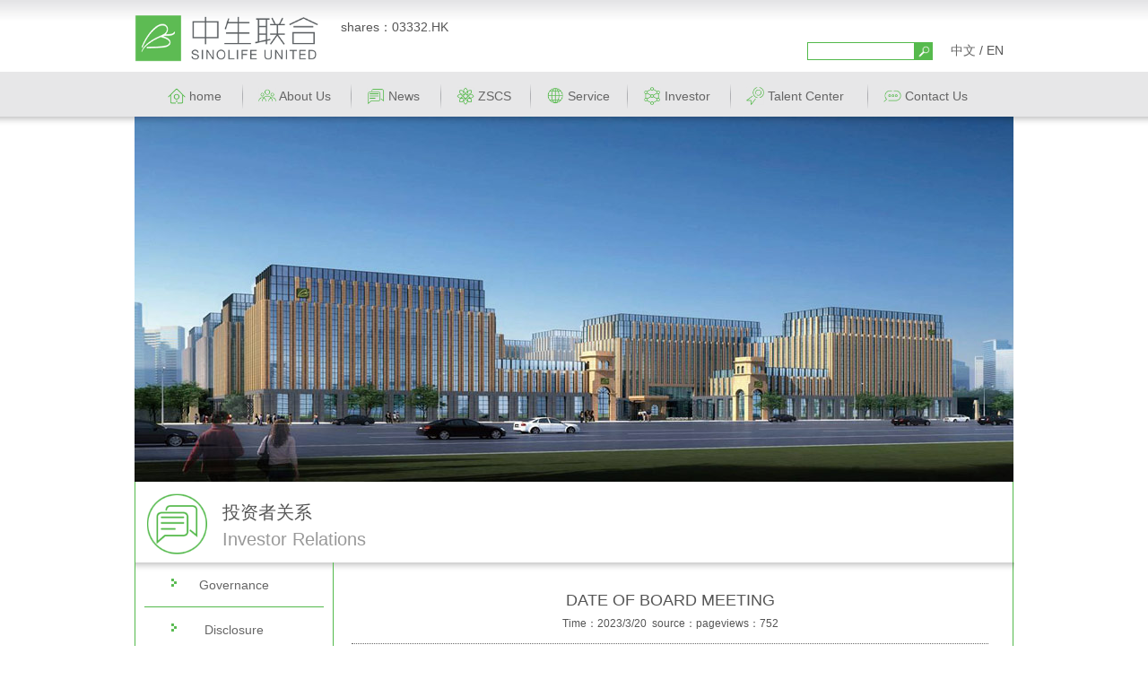

--- FILE ---
content_type: text/html; Charset=-8
request_url: http://zs-united.com/en/NewsView.asp?m=&ID=1046&SortID=36
body_size: 12324
content:

<!DOCTYPE html>
<html xmlns="http://www.w3.org/1999/xhtml" class="g_html">
	<head>
		<meta http-equiv="Content-Type" content="text/html; charset=UTF-8">
		<meta http-equiv="X-UA-Compatible" content="IE=edge">
		<meta http-equiv="Cache-Control" content="no-transform">
		<title>News--å—äº¬ä¸­ç”Ÿè”åˆè‚¡ä»½æœ‰é™å…¬å¸</title>
		<meta name="keywords" content="ç§‘å¤§ç‰Œç»¿èŠèƒ¶å›Š,æ¡‚æ°ç»´æ€èƒ¶å›Š,ä¸­ç”Ÿç‰Œè¾…é…¶Q10èƒ¶å›Š,å—äº¬ä¸­ç§‘ç”Ÿç‰©ç ”ç©¶æ‰€,ä¸­ç”Ÿå¥åº·,è†³é£Ÿè¥å…»è¡¥å……å‰‚,è¥å…»é£Ÿå“" />
		<meta name="description" content="å—äº¬ä¸­ç”Ÿè”åˆè‚¡ä»½æœ‰é™å…¬å¸æ˜¯é›†ç§‘ç ”ã€ç”Ÿäº§ã€é”€å”®'ä¸‰ä½ä¸€ä½“'çš„è¥å…» ç´ è¡¥å……å‰‚é›¶å”®å•†ï¼Œè€•è€˜äºŽä¸­å›½åºžå¤§è€Œå¢žé•¿è¿…çŒ›çš„è¥å…»ç´ è¡¥å……å‰‚è¡Œä¸šã€‚" />
		<link rel="stylesheet" href="css/pintuer.css">
		<link type="text/css" href="css/base.css" rel="stylesheet">
		<link type="text/css" href="css/keerbase.css" rel="stylesheet">
		<link type="text/css" href="css/animate.css" rel="stylesheet">
		<link type="text/css" href="css/swiper-3.2.7.min.css" rel="stylesheet">
		<script src="js/jquery.js"></script>
		<script src="js/pintuer.js"></script>
		<script src="js/respond.js"></script>
		<script src="js/up2.js" ></script>
		
		<style>
			body {
				overflow: scroll;
				overflow-x: hidden;
			}
			
			.swiper-containerH {
				width: 100%;
				height: auto;
			}
			
			.swiper-container {
				margin-top: 10px;
				width: 330px;
				height: 240px;
			}			
		
			.swiper-button-prev {
				position: absolute;
				top: 23px;
				left: 310px;
				width: 12px;
				height: 10px;
				border: px solid #c0c;
				background: url(/images/jt1.png) no-repeat;
			}
			
			.swiper-button-next {
				position: absolute;
				top: 240px;
				left: 310px;
				width: 12px;
				height: 10px;
				border: px solid #c0c;
				background: url(/images/jt1.png) no-repeat;
				background-position: 0px -10px;
			}
			.simgdiv{width:100%;height:auto;border:0px solid #f00;}
			.simg{width:100%;}
		</style>
		
	</head>

	<body  class="index">
		<!--å¤´éƒ¨é¡µé¢-->
		
<link type="text/css" href="css/nav.css" rel="stylesheet">
<div class="header">
    	<div class="navbar1">
    		<div class="center980" style="overflow:  hidden;height:auto;">
    			<div class="logo"><a href="/"><img id="logo" src="images/logo.png" width="205" /></a></div>
    			<div class="logo_txt" style="position: absolute;left:230px;top:20px;">sharesï¼š03332.HK</div>
    			<div class="logo_txt" style="position: absolute;left:750px;top:46px;width:230px;border:0px solid #ccc;">
    		
    		<form method="post" action="Search.asp">
    			<div style="float:left;"><input type="text" name="Keyword" style="border-width:1px; border-color:#53b94b; border-style:solid; width:120px; height:20px; "></div>
    			<div style="float:left;margin-top:1px;"><input border="0" src="images/Search.png" width="20" height="20" type="image"></div>
		        </form>
		        <div style="float:left;margin-left: 20px;"> <a href="/">ä¸­æ–‡</a> / EN</div>
    			</div>
    		</div>
    	<div style="width:100%;height:50px;background: #e7e7e8;">  
    	<div class="center980" style="overflow:  hidden;height:auto;">
    		<div class="headmenu nav">    			
    			<li  style="padding-left:20px;"><a href="/en/"><img src="images/logo1.png" width="20"> home</a>    				
    			</li> 
    			<li style="height:140px;" ><a href="/en/about.asp"><img src="images/logo2.png" width="20"> About Us</a>
    				<ul >    					
    					<li><a href="/en/about.asp?id=33">Profile</a></li>
    					<li><a href="/en/about.asp?id=34">Culture</a></li>
    					<li><a href="/en/about.asp?id=35">Honor</a></li>
    				</ul>    				
    			</li>
    			<li style="width:100px;height:110px;" ><a href="/en/NewsList.asp"><img src="images/logo3.png" width="20"> News</a>
    				<ul style="width:130px;">
    					<li><a href="/en/NewsList.asp?SortID=33" style="width:130px;">Company news</a></li>
    					<li><a href="/en/NewsList.asp?SortID=34" style="width:130px;">Industry news</a></li>
    				</ul>      				
    			</li>
    			<li style="width:100px;height:110px;" ><a href="/en/product.asp"><img src="images/logo4.png" width="20"> ZSCS</a>
    				<ul>
    					<li><a href="/en/product.asp?SortID=42">New Products</a></li>
    					<li><a href="/en/product.asp?SortID=43">Core Products</a></li>
    				</ul>    				
    			</li>
    			<li style="width:108px;height:110px;" ><a href="/en/Service.asp"><img src="images/logo5.png" width="20"> Service</a>
    			    <ul>
    					<li><a href="/en/service.asp?id=36">Customer</a></li>
    					<li><a href="/en/service.asp?id=37">Distributed</a></li>
    				</ul>    				
    			</li>	
    			<li  style="width:115px;"><a href="/en/Investor.asp"><img src="images/logo6.png" width="20"> Investor </a>
    			    <ul style="margin-left: 4px;width:140px;">
    					<li><a href="/en/Investor.asp?id=38" style="width:140px;">Governance</a></li>
    					<li><a href="/en/NewsList.asp?SortID=35" style="width:140px;">Disclosure</a></li>    					
    					<li><a href="/en/NewsList.asp?SortID=31" style="width:140px;">FinancialReport</a></li>
    					<li><a href="/en/NewsList.asp?SortID=32" style="width:140px;">InvestorEvents</a></li>
    					<li><a href="/en/NewsList.asp?SortID=30" style="width:140px;">Presentations</a></li>
    					<li><a href="/en/Investor.asp?id=39" style="width:140px;"> Investor Contac</a></li>    					
    					
    					
    					
    				</ul>    				
    			</li>	
    			<li style="width:153px;height:140px;"  ><a href="/en/Talent.asp"><img src="images/logo7.png" width="20"> Talent Center</a>
    			    <ul style="width:155px;">
    					<!--<li><a href="Talent.asp?id=40">SocialRecruitment</a></li>-->
    					<li><a href="/en/recruitlist.asp?SortID=39" style="width:155px;">SocialRecruitment</a></li>
    					<li><a href="/en/recruitlist.asp?SortID=40" style="width:155px;">CampusRecruitment</a></li>
    					<!--<li><a href="Talent.asp?id=41">æ‰èƒ½è¦ç´ </a></li>-->
    				</ul>    				
    			</li>
    			<li style="width:135px;height:110px;background: none" ><a href="/en/ContactUs.asp"><img src="images/logo8.png" width="20"> Contact Us</a>
    			    <ul>
    					<li><a href="/en/ContactUs.asp?id=42">Contact Us</a></li>
    					<li><a href="/en/ContactUs.asp?id=43">Electronic map</a></li>
    				</ul>    				
    			</li>
    		</div>   
    		
    		    		

			<div class="clear"></div>
    	</div> 
    	
     </div>
     <div style="background:url(../images/tmline.png);height:10px;"></div>
     
	</div>
	</div>
		<!--å¤´éƒ¨é¡µé¢END-->

<div class="center980" style="height: 407px;">
	<img src="images/z_top1.jpg">
</div>

<style>
.page .area1 {padding:20px 20px 20px 0px;text-align:left;float:left;width:730px;height: auto;border:0px solid #0ff;}
.page .area1 li{float:left;width:310px;height:25px;border:0px solid #c0c;color:;text-align: left;}
.page .area1 .title{font:normal normal 18px/24px arial,sans-serif,"å¾®è½¯é›…é»‘";}            
.page .area1 .content{margin:20px 0px;font:normal normal 12px/20px arial,sans-serif,"å¾®è½¯é›…é»‘";} 
.page .area1 a{display: inline ;border:0px dashed #c8c7c7;}
.page .area1 a:hover{display:inline;border:0px dashed #666;}	
	
.page .area1 .title{margin-bottom:20px;}
.page .area1 h3{font:normal normal 18px/24px arial,sans-serif,"å¾®è½¯é›…é»‘";text-align: center;}	

</style>

<div class="bodyer page">
	<div class="center980" style="display: none;">
		<div>é¢„ç•™ä¿¡æ¯åŒºåŸŸï¼Œéšè—ç•™ç”¨</div>
	</div>
	<div class="center980" style="width:;overflow:visible ;z-index: 10000;">

		<div class="area1" style="padding:0px;width:980px;border:1px solid #53b94b;border-top:0px;">
			<div style="width:980px;height:90px;padding-top:10px;">
				<div style="float:left;margin-left: 10px;"><img src="images/logoy3.png" width="72px"></div>
				
				<div class="pagetitle">æŠ•èµ„è€…å…³ç³»<br><span>Investor Relations</span></div>
				
			</div>

			<div style="position:relative;width:980px;min-height:200px;padding:0px;background: url(images/tmline.png) repeat-x;background-position: 0 0px ;">
				
				<ul class="zmenu">
					<div ><a href=Investor.asp?id=38>Governance</a></div>
					<div  style="height:100px;"><a href=NewsList.asp?SortID=35>Disclosure</a>
						    <ul style="margin:-20px 0px 0px 85px;width:80px;height:80px;">
    							<li ><a href="NewsList.asp?SortID=35">æ‹›è‚¡æ–‡ä»¶</a></li>
    							<li  class="current" ><a href="NewsList.asp?SortID=36">å…¬å‘ŠåŠé€šå‡½</a></li>
    						</ul>
						
					</div>
					<div ><a href=NewsList.asp?SortID=31>FinancialReport</a></div>						
					<div ><a href=NewsList.asp?SortID=32>InvestorEvents</a></div>
					<div ><a href=NewsList.asp?SortID=30>Presentations</a></div>
					<div ><a href=Investor.asp?id=39>Investor Contac</a></div>						
				</ul>
				
				<div style="float:left;width:760px;min-height:400px;border-left:1px solid #53b94b;">
					<div style="margin: 20px;line-height: 20px;">
<div style='margin-bottom:20px;padding:10px 0px;width:710px;border-bottom: 1px dotted #666;'><div><h3>DATE OF BOARD MEETING<br><span style='font-size: 12px;'>Timeï¼š2023/3/20&nbsp;&nbsp;sourceï¼špageviewsï¼š752</span></h3></div></div><div class='ContentIn' style='MARGIN-TOP: 20px;MARGIN-BOTTOM: 20px;'><p style="line-height: 16px;"><img style="vertical-align: middle; margin-right: 2px;" src="/ueditor/dialogs/attachment/fileTypeImages/icon_pdf.gif"/><a style="font-size:12px; color:#0066cc;" href="/ueditor/asp/upload/file/20230320/16793035147997435.pdf" title="EW03332-ann.pdf">EW03332-ann.pdf</a></p><p><br/></div><div style='margin-bottom:20px;padding:10px 0px;width:710px;border-bottom: 0px dotted #666;'></div>	
					</div>
				</div>

			</div>
		</div>
	</div>
</div>

		<!--é¡µè„šé¡µé¢-->
		    
    <style>
    .footer strong{font:normal bold 14px/24px arial,sans-serif,"å¾®è½¯é›…é»‘";}
    .foot_a1{float:left;width:95px;height:150px;border:0px solid #00f;text-align: left;}
    .foot_a1 ul{margin-top:15px;}
    .foot_a1 li{float:left;width:100px;height:22px;border:0px solid #00f;text-align: left;}
    
    </style>
<SCRIPT>j
<!--
// open the related site windows
function mbar(sobj) {
var docurl =sobj.options[sobj.selectedIndex].value;
if (docurl != "") {
open(docurl,'_blank');
sobj.selectedIndex=0;
sobj.blur();
}
}
//-->
</SCRIPT>
    <div style="position:relative;float:left;width:100%;height:40px;background: #53b94b;">
	<div class="center980" style="height:40px;position:relative;overflow:hidden;">
		<div style="position:absolute;z-index:100;left:420px;top:12px;font:normal bold 18px/18px arial,sans-serif,'å¾®è½¯é›…é»‘';color:#fff;text-align: center;">SINOLIFE UNITED</div>
		<div style="position:absolute;z-index:100;right:0px;width:auto;height:30px;top:10px;">
			<select name="Select1" style="border:0px solid #53b94b;" onchange=mbar(this)>
				<option>ã€€Friendship linkã€€</option>
<option value=http://en.conbair.com/>Australia Conbair Health Food Co.,Ltd</option>
			</select>
		</div>
	</div>
</div>
    <div class="footer" style="padding: 10px 0px;height:60px;">
  	

		
		<div style="width: 100%;height:auto;background: ;">
			<div class="center980" style="display: ;height:50px;text-align: center;">				
CopyrightÂ© 2013 2. Nanjing Sinolife United Company Limited All Rights Reserved. è‹ICPå¤‡11038128å·-1
<br>
People Internet drug information service qualification certificate Certificate Number: (SO) - Non-operating-2005-0008
						
			</div>
		</div>
    	

    </div>
    <script src="js/big5.js" ></script>
    


		<!--é¡µè„šé¡µé¢END-->

		<script src="js/swiper-3.2.7.jquery.min.js"></script>
		<script src="js/swiper.animate1.0.2.min.js"></script>

		<script>
			var mySwiperH = new Swiper ('.swiper-containerH', {  	
			  onInit: function(swiper){ //Swiper2.xçš„åˆå§‹åŒ–æ˜¯onFirstInit  	
			    swiperAnimateCache(swiper); //éšè—åŠ¨ç”»å…ƒç´  
			    swiperAnimate(swiper); //åˆå§‹åŒ–å®Œæˆå¼€å§‹åŠ¨ç”»
			  }, 
			  onSlideChangeEnd: function(swiper){ 
			    swiperAnimate(swiper); //æ¯ä¸ªslideåˆ‡æ¢ç»“æŸæ—¶ä¹Ÿè¿è¡Œå½“å‰slideåŠ¨ç”»
			  },
			  loop: true,
			  //mousewheelControl : true,
			  autoplay : 5000,
			  autoplayDisableOnInteraction : false,
			
			  })
		</script>


	</body>
	</body>

</html>



--- FILE ---
content_type: text/css
request_url: http://zs-united.com/en/css/pintuer.css
body_size: 113422
content:
html{margin:0;padding:0;border:0;-webkit-text-size-adjust:100%;-ms-text-size-adjust:100%;-webkit-tap-highlight-color:rgba(0, 0, 0, 0);}
body, div, span, object, iframe, h1, h2, h3, h4, h5, h6, p, blockquote, pre, a, abbr, acronym, address, code, del, dfn, em, q, dl, dt, dd, ol, ul, li, fieldset, form, legend, caption, tbody, tfoot, thead, article, aside, dialog, figure, footer, header, hgroup, nav, section{margin:0;padding:0;border:0;font-size:14px;font:inherit;vertical-align:baseline;}
article, aside, details, figcaption, figure, dialog, footer, header, hgroup, menu, nav, section{display:block;}
body{font-size:14px;color:#333;background:#fff;font-family:"微软雅黑","Microsoft YaHei","simsun","Helvetica Neue", Arial, Helvetica, sans-serif;}
img{border:0;vertical-align:bottom;}
::-webkit-input-placeholder{color:#999;}
:-moz-placeholder{color:#999;}
::-moz-placeholder{color:#999;}
:-ms-input-placeholder{color:#ccc;}
*{-webkit-box-sizing:border-box;-moz-box-sizing:border-box;box-sizing:border-box;}
*:before,*:after{-webkit-box-sizing:border-box;-moz-box-sizing:border-box;box-sizing:border-box;}
button::-moz-focus-inner,input::-moz-focus-inner{padding:0;border:0;}
textarea{overflow:auto;}
input:focus,textarea:focus,button:focus,select:focus{outline:none;}
input::-ms-clear{display:none;}
article,aside,details,figcaption,figure,footer,header,hgroup,main,nav,section,summary{display:block;}
audio,canvas,progress,video{display:inline-block;vertical-align:baseline;}
audio:not([controls]){display:none;height:0;}
[hidden],template{display:none;}
a{background:transparent;}
a:active,a:hover{outline:0;}
/*a:focus{outline:thin dotted;outline:5px auto -webkit-focus-ring-color;outline-offset:-2px;}*/
a:focus{outline:none;outline:5px auto -webkit-focus-ring-color;outline-offset:-2px;}
abbr[title]{border-bottom:1px dotted;}
b,strong{font-weight:bold;}
dfn{font-style:italic;}
mark{color:#000;background:#ff0;}
small{font-size:80%;}
sub,sup{position:relative;font-size:75%;line-height:0;vertical-align:baseline;}
sup{top:-.5em;}
sub{bottom:-.25em;}
svg:not(:root){overflow:hidden;}
figure{margin:1em 40px;}
hr{height:0;-moz-box-sizing:content-box;box-sizing:content-box;}
pre{overflow:auto;}
code,kbd,pre,samp{font-family:monospace, monospace;font-size:1em;}
button,input,optgroup,select,textarea{margin:0;font:inherit;}
button{overflow:visible;}
button,select{text-transform:none;}
button,html input[type="button"],input[type="reset"],input[type="submit"]{-webkit-appearance:button;cursor:pointer;}
button[disabled],html input[disabled]{cursor:default;}
button::-moz-focus-inner,input::-moz-focus-inner{padding:0;border:0;}
input{line-height:normal;}
input[type="checkbox"],input[type="radio"]{box-sizing:border-box;padding:0;}
input[type="number"]::-webkit-inner-spin-button,input[type="number"]::-webkit-outer-spin-button{height:auto;}
input[type="search"]{-webkit-box-sizing:content-box;-moz-box-sizing:content-box;box-sizing:content-box;-webkit-appearance:textfield;}
input[type="search"]::-webkit-search-cancel-button,input[type="search"]::-webkit-search-decoration{-webkit-appearance:none;}
fieldset{padding:.35em .625em .75em;margin:0 2px;border:1px solid #c0c0c0;}
legend{padding:0;border:0;}
optgroup{font-weight:bold;}
table{border-spacing:0;border-collapse:collapse;}
td,th{padding:0;}
.button{border:solid 1px #ddd;background:transparent;border-radius:4px;font-size:14px;padding:6px 15px;margin:0;display:inline-block;line-height:20px;transition:all 1s cubic-bezier(0.175, 0.885, 0.32, 1) 0s;}
.button[disabled]{pointer-events:none;cursor:not-allowed;webkit-box-shadow:none;box-shadow:none;filter:alpha(opacity=50);opacity:.5;}
.button:active{background-image:none;outline:0;transition:all 0.3s cubic-bezier(0.175, 0.885, 0.32, 1) 0s;}
.button:hover{transition:all 0.3s cubic-bezier(0.175, 0.885, 0.32, 1) 0s;}
.button-block{display:block;width:100%;}
.button-large{padding:15px 20px;font-size:24px;line-height:24px;}
.button-big{padding:10px 15px;font-size:18px;line-height:22px;}
.button-small{padding:5px 10px;font-size:12px;font-weight:normal;line-height:18px;}
.button-little{padding:3px 5px;font-size:12px;font-weight:normal;line-height:16px;}
.button.bg-main,.button.bg-sub,.button.bg-dot,.button.bg-black,.button.bg-gray,.button.bg-red,.button.bg-yellow,.button.bg-blue,.button.bg-green{color:#fff;}
.layout{width:100%;}
.container,.container-layout{margin:0 auto;padding:0 10px;}
@media (min-width:760px){.container{width:760px;}}
@media (min-width:1000px){.container{width:1000px;}}
@media (min-width:1200px){.container{width:1200px;}}
.line{margin:0;padding:0;}
.x1,.x2,.x3,.x4,.x5,.x6,.x7,.x8,.x9,.x10,.x11,.x12,.xl1,.xl2,.xl3,.xl4,.xl5,.xl6,.xl7,.xl8,.xl9,.xl10,.xl11,.xl12,.xs1,.xs2,.xs3,.xs4,.xs5,.xs6,.xs7,.xs8,.xs9,.xs10,.xs11,.xs12,.xm1,.xm2,.xm3,.xm4,.xm5,.xm6,.xm7,.xm8,.xm9,.xm10,.xm11,.xm12,.xb1,.xb2,.xb3,.xb4,.xb5,.xb6,.xb7,.xb8,.xb9,.xb10,.xb11,.xb12{position:relative;min-height:1px;}
.line-big{margin-left:-10px;margin-right:-10px;}
.line-big .x1,.line-big .x2,.line-big .x3,.line-big .x4,.line-big .x5,.line-big .x6,.line-big .x7,.line-big .x8,.line-big .x9,.line-big .x10,.line-big .x11,.line-big .x12,
.line-big .xl1,.line-big .xl2,.line-big .xl3,.line-big .xl4,.line-big .xl5,.line-big .xl6,.line-big .xl7,.line-big .xl8,.line-big .xl9,.line-big .xl10,.line-big .xl11,.line-big .xl12,
.line-big .xs1,.line-big .xs2,.line-big .xs3,.line-big .xs4,.line-big .xs5,.line-big .xs6,.line-big .xs7,.line-big .xs8,.line-big .xs9,.line-big .xs10,.line-big .xs11,.line-big .xs12,
.line-big .xm1,.line-big .xm2,.line-big .xm3,.line-big .xm4,.line-big .xm5,.line-big .xm6,.line-big .xm7,.line-big .xm8,.line-big .xm9,.line-big .xm10,.line-big .xm11,.line-big .xm12,
.line-big .xb1,.line-big .xb2,.line-big .xb3,.line-big .xb4,.line-big .xb5,.line-big .xb6,.line-big .xb7,.line-big .xb8,.line-big .xb9,.line-big .xb10,.line-big .xb11,.line-big .xb12{position:relative;min-height:1px;padding-right:10px;padding-left:10px;}
.line-middle{margin-left:-5px;margin-right:-5px;}
.line-middle .x1,.line-middle .x2,.line-middle .x3,.line-middle .x4,.line-middle .x5,.line-middle .x6,.line-middle .x7,.line-middle .x8,.line-middle .x9,.line-middle .x10,.line-middle .x11,.line-middle .x12,
.line-middle .xl1,.line-middle .xl2,.line-middle .xl3,.line-middle .xl4,.line-middle .xl5,.line-middle .xl6,.line-middle .xl7,.line-middle .xl8,.line-middle .xl9,.line-middle .xl10,.line-middle .xl11,.line-middle .xl12,
.line-middle .xs1,.line-middle .xs2,.line-middle .xs3,.line-middle .xs4,.line-middle .xs5,.line-middle .xs6,.line-middle .xs7,.line-middle .xs8,.line-middle .xs9,.line-middle .xs10,.line-middle .xs11,.line-middle .xs12,
.line-middle .xm1,.line-middle .xm2,.line-middle .xm3,.line-middle .xm4,.line-middle .xm5,.line-middle .xm6,.line-middle .xm7,.line-middle .xm8,.line-middle .xm9,.line-middle .xm10,.line-middle .xm11,.line-middle .xm12,
.line-middle .xb1,.line-middle .xb2,.line-middle .xb3,.line-middle .xb4,.line-middle .xb5,.line-middle .xb6,.line-middle .xb7,.line-middle .xb8,.line-middle .xb9,.line-middle .xb10,.line-middle .xb11,.line-middle .xb12{position:relative;min-height:1px;padding-right:5px;padding-left:5px;}
.line-small{margin-left:-2px;margin-right:-2px;}
.line-small .x1,.line-small .x2,.line-small .x3,.line-small .x4,.line-small .x5,.line-small .x6,.line-small .x7,.line-small .x8,.line-small .x9,.line-small .x10,.line-small .x11,.line-small .x12,
.line-small .xl1,.line-small .xl2,.line-small .xl3,.line-small .xl4,.line-small .xl5,.line-small .xl6,.line-small .xl7,.line-small .xl8,.line-small .xl9,.line-small .xl10,.line-small .xl11,.line-small .xl12,
.line-small .xs1,.line-small .xs2,.line-small .xs3,.line-small .xs4,.line-small .xs5,.line-small .xs6,.line-small .xs7,.line-small .xs8,.line-small .xs9,.line-small .xs10,.line-small .xs11,.line-small .xs12,
.line-small .xm1,.line-small .xm2,.line-small .xm3,.line-small .xm4,.line-small .xm5,.line-small .xm6,.line-small .xm7,.line-small .xm8,.line-small .xm9,.line-small .xm10,.line-small .xm11,.line-small .xm12,
.line-small .xb1,.line-small .xb2,.line-small .xb3,.line-small .xb4,.line-small .xb5,.line-small .xb6,.line-small .xb7,.line-small .xb8,.line-small .xb9,.line-small .xb10,.line-small .xb11,.line-small .xb12{position:relative;min-height:1px;padding-right:2px;padding-left:2px;}
.x1,.x2,.x3,.x4,.x5,.x6,.x7,.x8,.x9,.x10,.x11,.x12{float:left;}
.x1{width:8.33333333%;}.x2{width:16.66666667%;}.x3{width:25%;}.x4{width:33.33333333%;}.x5{width:41.66666667%;}.x6{width:50%;}.x7{width:58.33333333%;}.x8{width:66.66666667%;}.x9{width:75%;}.x10{width:83.33333333%;}.x11{width:91.66666667%;}.x12{width:100%;}
.x0-left{left:0;}.x1-left{left:8.33333333%;}.x2-left{left:16.66666667%;}.x3-left{left:25%;}.x4-left{left:33.33333333%;}.x5-left{left:41.66666667%;}.x6-left{left:50%;}.x7-left{left:58.33333333%;}.x8-left{left:66.66666667%;}.x9-left{left:75%;}.x10-left{left:83.33333333%;}.x11-left{left:91.66666667%;}.x12-left{left:100%;}
.x0-right{right:0;}.x1-right{right:8.33333333%;}.x2-right{right:16.66666667%;}.x3-right{right:25%;}.x4-right{right:33.33333333%;}.x5-right{right:41.66666667%;}.x6-right{right:50%;}.x7-right{right:58.33333333%;}.x8-right{right:66.66666667%;}.x9-right{right:75%;}.x10-right{right:83.33333333%;}.x11-right{right:91.66666667%;}.x12-right{right:100%;}
.x0-move{margin-left:0;}.x1-move{margin-left:8.33333333%;}.x2-move{margin-left:16.66666667%;}.x3-move{margin-left:25%;}.x4-move{margin-left:33.33333333%;}.x5-move{margin-left:41.66666667%;}.x6-move{margin-left:50%;}.x7-move{margin-left:58.33333333%;}.x8-move{margin-left:66.66666667%;}.x9-move{margin-left:75%;}.x10-move{margin-left:83.33333333%;}.x11-move{margin-left:91.66666667%;}.x12-move{margin-left:100%;}
@media (min-width:300px){
.xl1,.xl2,.xl3,.xl4,.xl5,.xl6,.xl7,.xl8,.xl9,.xl10,.xl11,.xl12{float:left;}
.xl1{width:8.33333333%;}.xl2{width:16.66666667%;}.xl3{width:25%;}.xl4{width:33.33333333%;}.xl5{width:41.66666667%;}.xl6{width:50%;}.xl7{width:58.33333333%;}.xl8{width:66.66666667%;}.xl9{width:75%;}.xl10{width:83.33333333%;}.xl11{width:91.66666667%;}.xl12{width:100%;}
.xl0-left{left:0;}.xl1-left{left:8.33333333%;}.xl2-left{left:16.66666667%;}.xl3-left{left:25%;}.xl4-left{left:33.33333333%;}.xl5-left{left:41.66666667%;}.xl6-left{left:50%;}.xl7-left{left:58.33333333%;}.xl8-left{left:66.66666667%;}.xl9-left{left:75%;}.xl10-left{left:83.33333333%;}.xl11-left{left:91.66666667%;}.xl12-left{left:100%;}
.xl0-right{right:0;}.xl1-right{right:8.33333333%;}.xl2-right{right:16.66666667%;}.xl3-right{right:25%;}.xl4-right{right:33.33333333%;}.xl5-right{right:41.66666667%;}.xl6-right{right:50%;}.xl7-right{right:58.33333333%;}.xl8-right{right:66.66666667%;}.xl9-right{right:75%;}.xl10-right{right:83.33333333%;}.xl11-right{right:91.66666667%;}.xl12-right{right:100%;}
.xl0-move{margin-left:0;}.xl1-move{margin-left:8.33333333%;}.xl2-move{margin-left:16.66666667%;}.xl3-move{margin-left:25%;}.xl4-move{margin-left:33.33333333%;}.xl5-move{margin-left:41.66666667%;}.xl6-move{margin-left:50%;}.xl7-move{margin-left:58.33333333%;}.xl8-move{margin-left:66.66666667%;}.xl9-move{margin-left:75%;}.xl10-move{margin-left:83.33333333%;}.xl11-move{margin-left:91.66666667%;}.xl12-move{margin-left:100%;}
}
@media (min-width:760px){
.xs1,.xs2,.xs3,.xs4,.xs5,.xs6,.xs7,.xs8,.xs9,.xs10,.xs11,.xs12{float:left;}
.xs1{width:8.33333333%;}.xs2{width:16.66666667%;}.xs3{width:25%;}.xs4{width:33.33333333%;}.xs5{width:41.66666667%;}.xs6{width:50%;}.xs7{width:58.33333333%;}.xs8{width:66.66666667%;}.xs9{width:75%;}.xs10{width:83.33333333%;}.xs11{width:91.66666667%;}.xs12{width:100%;}
.xs0-left{left:0;}.xs1-left{left:8.33333333%;}.xs2-left{left:16.66666667%;}.xs3-left{left:25%;}.xs4-left{left:33.33333333%;}.xs5-left{left:41.66666667%;}.xs6-left{left:50%;}.xs7-left{left:58.33333333%;}.xs8-left{left:66.66666667%;}.xs9-left{left:75%;}.xs10-left{left:83.33333333%;}.xs11-left{left:91.66666667%;}.xs12-left{left:100%;}
.xs0-right{right:0;}.xs1-right{right:8.33333333%;}.xs2-right{right:16.66666667%;}.xs3-right{right:25%;}.xs4-right{right:33.33333333%;}.xs5-right{right:41.66666667%;}.xs6-right{right:50%;}.xs7-right{right:58.33333333%;}.xs8-right{right:66.66666667%;}.xs9-right{right:75%;}.xs10-right{right:83.33333333%;}.xs11-right{right:91.66666667%;}.xs12-right{right:100%;}
.xs0-move{margin-left:0;}.xs1-move{margin-left:8.33333333%;}.xs2-move{margin-left:16.66666667%;}.xs3-move{margin-left:25%;}.xs4-move{margin-left:33.33333333%;}.xs5-move{margin-left:41.66666667%;}.xs6-move{margin-left:50%;}.xs7-move{margin-left:58.33333333%;}.xs8-move{margin-left:66.66666667%;}.xs9-move{margin-left:75%;}.xs10-move{margin-left:83.33333333%;}.xs11-move{margin-left:91.66666667%;}.xs12-move{margin-left:100%;}
}
@media (min-width:1000px){
.xm1,.xm2,.xm3,.xm4,.xm5,.xm6,.xm7,.xm8,.xm9,.xm10,.xm11,.xm12{float:left;}
.xm1{width:8.33333333%;}.xm2{width:16.66666667%;}.xm3{width:25%;}.xm4{width:33.33333333%;}.xm5{width:41.66666667%;}.xm6{width:50%;}.xm7{width:58.33333333%;}.xm8{width:66.66666667%;}.xm9{width:75%;}.xm10{width:83.33333333%;}.xm11{width:91.66666667%;}.xm12{width:100%;}
.xm0-left{left:0;}.xm1-left{left:8.33333333%;}.xm2-left{left:16.66666667%;}.xm3-left{left:25%;}.xm4-left{left:33.33333333%;}.xm5-left{left:41.66666667%;}.xm6-left{left:50%;}.xm7-left{left:58.33333333%;}.xm8-left{left:66.66666667%;}.xm9-left{left:75%;}.xm10-left{left:83.33333333%;}.xm11-left{left:91.66666667%;}.xm12-left{left:100%;}
.xm0-right{right:0;}.xm1-right{right:8.33333333%;}.xm2-right{right:16.66666667%;}.xm3-right{right:25%;}.xm4-right{right:33.33333333%;}.xm5-right{right:41.66666667%;}.xm6-right{right:50%;}.xm7-right{right:58.33333333%;}.xm8-right{right:66.66666667%;}.xm9-right{right:75%;}.xm10-right{right:83.33333333%;}.xm11-right{right:91.66666667%;}.xm12-right{right:100%;}
.xm0-move{margin-left:0;}.xm1-move{margin-left:8.33333333%;}.xm2-move{margin-left:16.66666667%;}.xm3-move{margin-left:25%;}.xm4-move{margin-left:33.33333333%;}.xm5-move{margin-left:41.66666667%;}.xm6-move{margin-left:50%;}.xm7-move{margin-left:58.33333333%;}.xm8-move{margin-left:66.66666667%;}.xm9-move{margin-left:75%;}.xm10-move{margin-left:83.33333333%;}.xm11-move{margin-left:91.66666667%;}.xm12-move{margin-left:100%;}
}
@media (min-width:1200px){
.xb1,.xb2,.xb3,.xb4,.xb5,.xb6,.xb7,.xb8,.xb9,.xb10,.xb11,.xb12{float:left;}
.xb1{width:8.33333333%;}.xb2{width:16.66666667%;}.xb3{width:25%;}.xb4{width:33.33333333%;}.xb5{width:41.66666667%;}.xb6{width:50%;}.xb7{width:58.33333333%;}.xb8{width:66.66666667%;}.xb9{width:75%;}.xb10{width:83.33333333%;}.xb11{width:91.66666667%;}.xb12{width:100%;}
.xb0-left{left:0;}.xb1-left{left:8.33333333%;}.xb2-left{left:16.66666667%;}.xb3-left{left:25%;}.xb4-left{left:33.33333333%;}.xb5-left{left:41.66666667%;}.xb6-left{left:50%;}.xb7-left{left:58.33333333%;}.xb8-left{left:66.66666667%;}.xb9-left{left:75%;}.xb10-left{left:83.33333333%;}.xb11-left{left:91.66666667%;}.xb12-left{left:100%;}
.xb0-right{right:0;}.xb1-right{right:8.33333333%;}.xb2-right{right:16.66666667%;}.xb3-right{right:25%;}.xb4-right{right:33.33333333%;}.xb5-right{right:41.66666667%;}.xb6-right{right:50%;}.xb7-right{right:58.33333333%;}.xb8-right{right:66.66666667%;}.xb9-right{right:75%;}.xb10-right{right:83.33333333%;}.xb11-right{right:91.66666667%;}.xb12-right{right:100%;}
.xb0-move{margin-left:0;}.xb1-move{margin-left:8.33333333%;}.xb2-move{margin-left:16.66666667%;}.xb3-move{margin-left:25%;}.xb4-move{margin-left:33.33333333%;}.xb5-move{margin-left:41.66666667%;}.xb6-move{margin-left:50%;}.xb7-move{margin-left:58.33333333%;}.xb8-move{margin-left:66.66666667%;}.xb9-move{margin-left:75%;}.xb10-move{margin-left:83.33333333%;}.xb11-move{margin-left:91.66666667%;}.xb12-move{margin-left:100%;}
}
@media (max-width:760px){
.show-l{display:block !important;}
.hidden-l{display:none !important;}
}
@media (min-width:761px) and (max-width:1000px){
.show-s{display:block !important;}
.hidden-s{display:none !important;}
}
@media (min-width:1001px) and (max-width:1200px){
.show-m{display:block !important;}
.hidden-m{display:none !important;}
}
@media (min-width:1201px){
.show-b{display:block !important;}
.hidden-b{display:none !important;}
}
@font-face{
font-family:'FontAwesome';
src:url('http://libs.baidu.com/fontawesome/4.1.0/fonts/fontawesome-webfont.eot?v=4.1.0');
src:url('http://libs.baidu.com/fontawesome/4.1.0/fonts/fontawesome-webfont.eot?#iefix&v=4.1.0') format('embedded-opentype'), url('http://libs.baidu.com/fontawesome/4.1.0/fonts/fontawesome-webfont.woff?v=4.1.0') format('woff'), url('http://libs.baidu.com/fontawesome/4.1.0/fonts/fontawesome-webfont.ttf?v=4.1.0') format('truetype'), url('http://libs.baidu.com/fontawesome/4.1.0/fonts/fontawesome-webfont.svg?v=4.1.0#fontawesomeregular') format('svg');
font-weight:normal;font-style:normal;}
[class*='icon-']:before{display:inline-block;font-family:"FontAwesome";font-weight:normal;font-style:normal;vertical-align:baseline;line-height:1;-webkit-font-smoothing:antialiased;-moz-osx-font-smoothing:grayscale;}
.icon-glass:before{content:"\f000";}.icon-music:before{content:"\f001";}.icon-search:before{content:"\f002";}.icon-envelope-o:before{content:"\f003";}.icon-heart:before{content:"\f004";}.icon-star:before{content:"\f005";}.icon-star-o:before{content:"\f006";}.icon-user:before{content:"\f007";}.icon-film:before{content:"\f008";}.icon-th-large:before{content:"\f009";}.icon-th:before{content:"\f00a";}.icon-th-list:before{content:"\f00b";}.icon-check:before{content:"\f00c";}.icon-times:before{content:"\f00d";}.icon-search-plus:before{content:"\f00e";}
.icon-search-minus:before{content:"\f010";}.icon-power-off:before{content:"\f011";}.icon-signal:before{content:"\f012";}.icon-gear:before,.icon-cog:before{content:"\f013";}.icon-trash-o:before{content:"\f014";}.icon-home:before{content:"\f015";}.icon-file-o:before{content:"\f016";}.icon-clock-o:before{content:"\f017";}.icon-road:before{content:"\f018";}.icon-download:before{content:"\f019";}.icon-arrow-circle-o-down:before{content:"\f01a";}.icon-arrow-circle-o-up:before{content:"\f01b";}.icon-inbox:before{content:"\f01c";}.icon-play-circle-o:before{content:"\f01d";}.icon-rotate-right:before,.icon-repeat:before{content:"\f01e";}
.icon-refresh:before{content:"\f021";}.icon-list-alt:before{content:"\f022";}.icon-lock:before{content:"\f023";}.icon-flag:before{content:"\f024";}.icon-headphones:before{content:"\f025";}.icon-volume-off:before{content:"\f026";}.icon-volume-down:before{content:"\f027";}.icon-volume-up:before{content:"\f028";}.icon-qrcode:before{content:"\f029";}.icon-barcode:before{content:"\f02a";}.icon-tag:before{content:"\f02b";}.icon-tags:before{content:"\f02c";}.icon-book:before{content:"\f02d";}.icon-bookmark:before{content:"\f02e";}.icon-print:before{content:"\f02f";}
.icon-camera:before{content:"\f030";}.icon-font:before{content:"\f031";}.icon-bold:before{content:"\f032";}.icon-italic:before{content:"\f033";}.icon-text-height:before{content:"\f034";}.icon-text-width:before{content:"\f035";}.icon-align-left:before{content:"\f036";}.icon-align-center:before{content:"\f037";}.icon-align-right:before{content:"\f038";}.icon-align-justify:before{content:"\f039";}.icon-list:before{content:"\f03a";}.icon-dedent:before,.icon-outdent:before{content:"\f03b";}.icon-indent:before{content:"\f03c";}.icon-video-camera:before{content:"\f03d";}.icon-photo:before,.icon-image:before,.icon-picture-o:before{content:"\f03e";}
.icon-pencil:before{content:"\f040";}.icon-map-marker:before{content:"\f041";}.icon-adjust:before{content:"\f042";}.icon-tint:before{content:"\f043";}.icon-edit:before,.icon-pencil-square-o:before{content:"\f044";}.icon-share-square-o:before{content:"\f045";}.icon-check-square-o:before{content:"\f046";}.icon-arrows:before{content:"\f047";}.icon-step-backward:before{content:"\f048";}.icon-fast-backward:before{content:"\f049";}.icon-backward:before{content:"\f04a";}.icon-play:before{content:"\f04b";}.icon-pause:before{content:"\f04c";}.icon-stop:before{content:"\f04d";}.icon-forward:before{content:"\f04e";}
.icon-fast-forward:before{content:"\f050";}.icon-step-forward:before{content:"\f051";}.icon-eject:before{content:"\f052";}.icon-chevron-left:before{content:"\f053";}.icon-chevron-right:before{content:"\f054";}.icon-plus-circle:before{content:"\f055";}.icon-minus-circle:before{content:"\f056";}.icon-times-circle:before{content:"\f057";}.icon-check-circle:before{content:"\f058";}.icon-question-circle:before{content:"\f059";}.icon-info-circle:before{content:"\f05a";}.icon-crosshairs:before{content:"\f05b";}.icon-times-circle-o:before{content:"\f05c";}.icon-check-circle-o:before{content:"\f05d";}.icon-ban:before{content:"\f05e";}
.icon-arrow-left:before{content:"\f060";}.icon-arrow-right:before{content:"\f061";}.icon-arrow-up:before{content:"\f062";}.icon-arrow-down:before{content:"\f063";}.icon-mail-forward:before,.icon-share:before{content:"\f064";}.icon-expand:before{content:"\f065";}.icon-compress:before{content:"\f066";}.icon-plus:before{content:"\f067";}.icon-minus:before{content:"\f068";}.icon-asterisk:before{content:"\f069";}.icon-exclamation-circle:before{content:"\f06a";}.icon-gift:before{content:"\f06b";}.icon-leaf:before{content:"\f06c";}.icon-fire:before{content:"\f06d";}.icon-eye:before{content:"\f06e";}
.icon-eye-slash:before{content:"\f070";}.icon-warning:before,.icon-exclamation-triangle:before{content:"\f071";}.icon-plane:before{content:"\f072";}.icon-calendar:before{content:"\f073";}.icon-random:before{content:"\f074";}.icon-comment:before{content:"\f075";}.icon-magnet:before{content:"\f076";}.icon-chevron-up:before{content:"\f077";}.icon-chevron-down:before{content:"\f078";}.icon-retweet:before{content:"\f079";}.icon-shopping-cart:before{content:"\f07a";}.icon-folder:before{content:"\f07b";}.icon-folder-open:before{content:"\f07c";}.icon-arrows-v:before{content:"\f07d";}.icon-arrows-h:before{content:"\f07e";}
.icon-bar-chart-o:before{content:"\f080";}.icon-twitter-square:before{content:"\f081";}.icon-facebook-square:before{content:"\f082";}.icon-camera-retro:before{content:"\f083";}.icon-key:before{content:"\f084";}.icon-gears:before,.icon-cogs:before{content:"\f085";}.icon-comments:before{content:"\f086";}.icon-thumbs-o-up:before{content:"\f087";}.icon-thumbs-o-down:before{content:"\f088";}.icon-star-half:before{content:"\f089";}.icon-heart-o:before{content:"\f08a";}.icon-sign-out:before{content:"\f08b";}.icon-linkedin-square:before{content:"\f08c";}.icon-thumb-tack:before{content:"\f08d";}.icon-external-link:before{content:"\f08e";}
.icon-sign-in:before{content:"\f090";}.icon-trophy:before{content:"\f091";}.icon-github-square:before{content:"\f092";}.icon-upload:before{content:"\f093";}.icon-lemon-o:before{content:"\f094";}.icon-phone:before{content:"\f095";}.icon-square-o:before{content:"\f096";}.icon-bookmark-o:before{content:"\f097";}.icon-phone-square:before{content:"\f098";}.icon-twitter:before{content:"\f099";}.icon-facebook:before{content:"\f09a";}.icon-github:before{content:"\f09b";}.icon-unlock:before{content:"\f09c";}.icon-credit-card:before{content:"\f09d";}.icon-rss:before{content:"\f09e";}
.icon-hdd-o:before{content:"\f0a0";}.icon-bullhorn:before{content:"\f0a1";}.icon-bell:before{content:"\f0f3";}.icon-certificate:before{content:"\f0a3";}.icon-hand-o-right:before{content:"\f0a4";}.icon-hand-o-left:before{content:"\f0a5";}.icon-hand-o-up:before{content:"\f0a6";}.icon-hand-o-down:before{content:"\f0a7";}.icon-arrow-circle-left:before{content:"\f0a8";}.icon-arrow-circle-right:before{content:"\f0a9";}.icon-arrow-circle-up:before{content:"\f0aa";}.icon-arrow-circle-down:before{content:"\f0ab";}.icon-globe:before{content:"\f0ac";}.icon-wrench:before{content:"\f0ad";}.icon-tasks:before{content:"\f0ae";}
.icon-filter:before{content:"\f0b0";}.icon-briefcase:before{content:"\f0b1";}.icon-arrows-alt:before{content:"\f0b2";}.icon-group:before,.icon-users:before{content:"\f0c0";}.icon-chain:before,.icon-link:before{content:"\f0c1";}.icon-cloud:before{content:"\f0c2";}.icon-flask:before{content:"\f0c3";}.icon-cut:before,.icon-scissors:before{content:"\f0c4";}.icon-copy:before,.icon-files-o:before{content:"\f0c5";}.icon-paperclip:before{content:"\f0c6";}.icon-save:before,.icon-floppy-o:before{content:"\f0c7";}.icon-square:before{content:"\f0c8";}.icon-navicon:before,.icon-reorder:before,.icon-bars:before{content:"\f0c9";}.icon-list-ul:before{content:"\f0ca";}.icon-list-ol:before{content:"\f0cb";}.icon-strikethrough:before{content:"\f0cc";}.icon-underline:before{content:"\f0cd";}.icon-table:before{content:"\f0ce";}
.icon-magic:before{content:"\f0d0";}.icon-truck:before{content:"\f0d1";}.icon-pinterest:before{content:"\f0d2";}.icon-pinterest-square:before{content:"\f0d3";}.icon-google-plus-square:before{content:"\f0d4";}.icon-google-plus:before{content:"\f0d5";}.icon-money:before{content:"\f0d6";}.icon-caret-down:before{content:"\f0d7";}.icon-caret-up:before{content:"\f0d8";}.icon-caret-left:before{content:"\f0d9";}.icon-caret-right:before{content:"\f0da";}.icon-columns:before{content:"\f0db";}.icon-unsorted:before,.icon-sort:before{content:"\f0dc";}.icon-sort-down:before,.icon-sort-desc:before{content:"\f0dd";}.icon-sort-up:before,.icon-sort-asc:before{content:"\f0de";}
.icon-envelope:before{content:"\f0e0";}.icon-linkedin:before{content:"\f0e1";}.icon-rotate-left:before,.icon-undo:before{content:"\f0e2";}.icon-legal:before,.icon-gavel:before{content:"\f0e3";}.icon-dashboard:before,.icon-tachometer:before{content:"\f0e4";}.icon-comment-o:before{content:"\f0e5";}.icon-comments-o:before{content:"\f0e6";}.icon-flash:before,.icon-bolt:before{content:"\f0e7";}.icon-sitemap:before{content:"\f0e8";}.icon-umbrella:before{content:"\f0e9";}.icon-paste:before,.icon-clipboard:before{content:"\f0ea";}.icon-lightbulb-o:before{content:"\f0eb";}.icon-exchange:before{content:"\f0ec";}.icon-cloud-download:before{content:"\f0ed";}.icon-cloud-upload:before{content:"\f0ee";}
.icon-user-md:before{content:"\f0f0";}.icon-stethoscope:before{content:"\f0f1";}.icon-suitcase:before{content:"\f0f2";}.icon-bell-o:before{content:"\f0a2";}.icon-coffee:before{content:"\f0f4";}.icon-cutlery:before{content:"\f0f5";}.icon-file-text-o:before{content:"\f0f6";}.icon-building-o:before{content:"\f0f7";}.icon-hospital-o:before{content:"\f0f8";}.icon-ambulance:before{content:"\f0f9";}.icon-medkit:before{content:"\f0fa";}.icon-fighter-jet:before{content:"\f0fb";}.icon-beer:before{content:"\f0fc";}.icon-h-square:before{content:"\f0fd";}.icon-plus-square:before{content:"\f0fe";}
.icon-angle-double-left:before{content:"\f100";}.icon-angle-double-right:before{content:"\f101";}.icon-angle-double-up:before{content:"\f102";}.icon-angle-double-down:before{content:"\f103";}.icon-angle-left:before{content:"\f104";}.icon-angle-right:before{content:"\f105";}.icon-angle-up:before{content:"\f106";}.icon-angle-down:before{content:"\f107";}.icon-desktop:before{content:"\f108";}.icon-laptop:before{content:"\f109";}.icon-tablet:before{content:"\f10a";}.icon-mobile-phone:before,.icon-mobile:before{content:"\f10b";}.icon-circle-o:before{content:"\f10c";}.icon-quote-left:before{content:"\f10d";}.icon-quote-right:before{content:"\f10e";}
.icon-spinner:before{content:"\f110";}.icon-circle:before{content:"\f111";}.icon-mail-reply:before,.icon-reply:before{content:"\f112";}.icon-github-alt:before{content:"\f113";}.icon-folder-o:before{content:"\f114";}.icon-folder-open-o:before{content:"\f115";}.icon-smile-o:before{content:"\f118";}.icon-frown-o:before{content:"\f119";}.icon-meh-o:before{content:"\f11a";}.icon-gamepad:before{content:"\f11b";}.icon-keyboard-o:before{content:"\f11c";}.icon-flag-o:before{content:"\f11d";}.icon-flag-checkered:before{content:"\f11e";}
.icon-terminal:before{content:"\f120";}.icon-code:before{content:"\f121";}.icon-mail-reply-all:before,.icon-reply-all:before{content:"\f122";}.icon-star-half-empty:before,.icon-star-half-full:before,.icon-star-half-o:before{content:"\f123";}.icon-location-arrow:before{content:"\f124";}.icon-crop:before{content:"\f125";}.icon-code-fork:before{content:"\f126";}.icon-unlink:before,.icon-chain-broken:before{content:"\f127";}.icon-question:before{content:"\f128";}.icon-info:before{content:"\f129";}.icon-exclamation:before{content:"\f12a";}.icon-superscript:before{content:"\f12b";}.icon-subscript:before{content:"\f12c";}.icon-eraser:before{content:"\f12d";}.icon-puzzle-piece:before{content:"\f12e";}
.icon-microphone:before{content:"\f130";}.icon-microphone-slash:before{content:"\f131";}.icon-shield:before{content:"\f132";}.icon-calendar-o:before{content:"\f133";}.icon-fire-extinguisher:before{content:"\f134";}.icon-rocket:before{content:"\f135";}.icon-maxcdn:before{content:"\f136";}.icon-chevron-circle-left:before{content:"\f137";}.icon-chevron-circle-right:before{content:"\f138";}.icon-chevron-circle-up:before{content:"\f139";}.icon-chevron-circle-down:before{content:"\f13a";}.icon-html5:before{content:"\f13b";}.icon-css3:before{content:"\f13c";}.icon-anchor:before{content:"\f13d";}.icon-unlock-alt:before{content:"\f13e";}
.icon-bullseye:before{content:"\f140";}.icon-ellipsis-h:before{content:"\f141";}.icon-ellipsis-v:before{content:"\f142";}.icon-rss-square:before{content:"\f143";}.icon-play-circle:before{content:"\f144";}.icon-ticket:before{content:"\f145";}.icon-minus-square:before{content:"\f146";}.icon-minus-square-o:before{content:"\f147";}.icon-level-up:before{content:"\f148";}.icon-level-down:before{content:"\f149";}.icon-check-square:before{content:"\f14a";}.icon-pencil-square:before{content:"\f14b";}.icon-external-link-square:before{content:"\f14c";}.icon-share-square:before{content:"\f14d";}.icon-compass:before{content:"\f14e";}
.icon-toggle-down:before,.icon-caret-square-o-down:before{content:"\f150";}.icon-toggle-up:before,.icon-caret-square-o-up:before{content:"\f151";}.icon-toggle-right:before,.icon-caret-square-o-right:before{content:"\f152";}.icon-euro:before,.icon-eur:before{content:"\f153";}.icon-gbp:before{content:"\f154";}.icon-dollar:before,.icon-usd:before{content:"\f155";}.icon-rupee:before,.icon-inr:before{content:"\f156";}.icon-cny:before,.icon-rmb:before,.icon-yen:before,.icon-jpy:before{content:"\f157";}.icon-ruble:before,.icon-rouble:before,.icon-rub:before{content:"\f158";}.icon-won:before,.icon-krw:before{content:"\f159";}.icon-bitcoin:before,.icon-btc:before{content:"\f15a";}.icon-file:before{content:"\f15b";}.icon-file-text:before{content:"\f15c";}.icon-sort-alpha-asc:before{content:"\f15d";}.icon-sort-alpha-desc:before{content:"\f15e";}
.icon-sort-amount-asc:before{content:"\f160";}.icon-sort-amount-desc:before{content:"\f161";}.icon-sort-numeric-asc:before{content:"\f162";}.icon-sort-numeric-desc:before{content:"\f163";}.icon-thumbs-up:before{content:"\f164";}.icon-thumbs-down:before{content:"\f165";}.icon-youtube-square:before{content:"\f166";}.icon-youtube:before{content:"\f167";}.icon-xing:before{content:"\f168";}.icon-xing-square:before{content:"\f169";}.icon-youtube-play:before{content:"\f16a";}.icon-dropbox:before{content:"\f16b";}.icon-stack-overflow:before{content:"\f16c";}.icon-instagram:before{content:"\f16d";}.icon-flickr:before{content:"\f16e";}
.icon-adn:before{content:"\f170";}.icon-bitbucket:before{content:"\f171";}.icon-bitbucket-square:before{content:"\f172";}.icon-tumblr:before{content:"\f173";}.icon-tumblr-square:before{content:"\f174";}.icon-long-arrow-down:before{content:"\f175";}.icon-long-arrow-up:before{content:"\f176";}.icon-long-arrow-left:before{content:"\f177";}.icon-long-arrow-right:before{content:"\f178";}.icon-apple:before{content:"\f179";}.icon-windows:before{content:"\f17a";}.icon-android:before{content:"\f17b";}.icon-linux:before{content:"\f17c";}.icon-dribbble:before{content:"\f17d";}.icon-skype:before{content:"\f17e";}
.icon-foursquare:before{content:"\f180";}.icon-trello:before{content:"\f181";}.icon-female:before{content:"\f182";}.icon-male:before{content:"\f183";}.icon-gittip:before{content:"\f184";}.icon-sun-o:before{content:"\f185";}.icon-moon-o:before{content:"\f186";}.icon-archive:before{content:"\f187";}.icon-bug:before{content:"\f188";}.icon-vk:before{content:"\f189";}.icon-weibo:before{content:"\f18a";}.icon-renren:before{content:"\f18b";}.icon-pagelines:before{content:"\f18c";}.icon-stack-exchange:before{content:"\f18d";}.icon-arrow-circle-o-right:before{content:"\f18e";}
.icon-arrow-circle-o-left:before{content:"\f190";}.icon-toggle-left:before,.icon-caret-square-o-left:before{content:"\f191";}.icon-dot-circle-o:before{content:"\f192";}.icon-wheelchair:before{content:"\f193";}.icon-vimeo-square:before{content:"\f194";}.icon-turkish-lira:before,.icon-try:before{content:"\f195";}.icon-plus-square-o:before{content:"\f196";}.icon-space-shuttle:before{content:"\f197";}.icon-slack:before{content:"\f198";}.icon-envelope-square:before{content:"\f199";}.icon-wordpress:before{content:"\f19a";}.icon-openid:before{content:"\f19b";}.icon-institution:before,.icon-bank:before,.icon-university:before{content:"\f19c";}.icon-mortar-board:before,.icon-graduation-cap:before{content:"\f19d";}.icon-yahoo:before{content:"\f19e";}
.icon-google:before{content:"\f1a0";}.icon-reddit:before{content:"\f1a1";}.icon-reddit-square:before{content:"\f1a2";}.icon-stumbleupon-circle:before{content:"\f1a3";}.icon-stumbleupon:before{content:"\f1a4";}.icon-delicious:before{content:"\f1a5";}.icon-digg:before{content:"\f1a6";}.icon-pied-piper-square:before,.icon-pied-piper:before{content:"\f1a7";}.icon-pied-piper-alt:before{content:"\f1a8";}.icon-drupal:before{content:"\f1a9";}.icon-joomla:before{content:"\f1aa";}.icon-language:before{content:"\f1ab";}.icon-fax:before{content:"\f1ac";}.icon-building:before{content:"\f1ad";}.icon-child:before{content:"\f1ae";}
.icon-paw:before{content:"\f1b0";}.icon-spoon:before{content:"\f1b1";}.icon-cube:before{content:"\f1b2";}.icon-cubes:before{content:"\f1b3";}.icon-behance:before{content:"\f1b4";}.icon-behance-square:before{content:"\f1b5";}.icon-steam:before{content:"\f1b6";}.icon-steam-square:before{content:"\f1b7";}.icon-recycle:before{content:"\f1b8";}.icon-automobile:before,.icon-car:before{content:"\f1b9";}.icon-cab:before,.icon-taxi:before{content:"\f1ba";}.icon-tree:before{content:"\f1bb";}.icon-spotify:before{content:"\f1bc";}.icon-deviantart:before{content:"\f1bd";}.icon-soundcloud:before{content:"\f1be";}
.icon-database:before{content:"\f1c0";}.icon-file-pdf-o:before{content:"\f1c1";}.icon-file-word-o:before{content:"\f1c2";}.icon-file-excel-o:before{content:"\f1c3";}.icon-file-powerpoint-o:before{content:"\f1c4";}.icon-file-photo-o:before,.icon-file-picture-o:before,.icon-file-image-o:before{content:"\f1c5";}.icon-file-zip-o:before,.icon-file-archive-o:before{content:"\f1c6";}.icon-file-sound-o:before,.icon-file-audio-o:before{content:"\f1c7";}.icon-file-movie-o:before,.icon-file-video-o:before{content:"\f1c8";}.icon-file-code-o:before{content:"\f1c9";}.icon-vine:before{content:"\f1ca";}.icon-codepen:before{content:"\f1cb";}.icon-jsfiddle:before{content:"\f1cc";}.icon-life-bouy:before,.icon-life-saver:before,.icon-support:before,.icon-life-ring:before{content:"\f1cd";}.icon-circle-o-notch:before{content:"\f1ce";}
.icon-ra:before,.icon-rebel:before{content:"\f1d0";}.icon-ge:before,.icon-empire:before{content:"\f1d1";}.icon-git-square:before{content:"\f1d2";}.icon-git:before{content:"\f1d3";}.icon-hacker-news:before{content:"\f1d4";}.icon-tencent-weibo:before{content:"\f1d5";}.icon-qq:before{content:"\f1d6";}.icon-wechat:before,.icon-weixin:before{content:"\f1d7";}.icon-send:before,.icon-paper-plane:before{content:"\f1d8";}.icon-send-o:before,.icon-paper-plane-o:before{content:"\f1d9";}.icon-history:before{content:"\f1da";}.icon-circle-thin:before{content:"\f1db";}.icon-header:before{content:"\f1dc";}.icon-paragraph:before{content:"\f1dd";}.icon-sliders:before{content:"\f1de";}.icon-share-alt:before{content:"\f1e0";}.icon-share-alt-square:before{content:"\f1e1";}.icon-bomb:before{content:"\f1e2";}
.close{display:inline-block;font-size:24px;cursor:pointer;line-height:24px;}
.close:before{content:"\00d7";}
.leftward{display:inline-block;width:0;height:0;margin-left:2px;vertical-align:middle;border-right:4px solid;border-top:4px solid transparent;border-bottom:4px solid transparent;}
.rightward{display:inline-block;width:0;height:0;margin-left:2px;vertical-align:middle;border-left:4px solid;border-top:4px solid transparent;border-bottom:4px solid transparent;}
.upward{display:inline-block;width:0;height:0;margin-left:2px;vertical-align:middle;border-bottom:4px solid;border-right:4px solid transparent;border-left:4px solid transparent;}
.downward,.arrow{display:inline-block;width:0;height:0;margin-left:2px;vertical-align:middle;border-top:4px solid;border-right:4px solid transparent;border-left:4px solid transparent;}
.tag{font-size:75%;border-radius:0.25em;background:#999;padding:0.1em 0.5em 0.2em;color:#fff;}
.tag.bg-back,.tag.bg-mix,.tag.bg-white,.tag.bg-red-light,.tag.bg-yellow-light,.tag.bg-blue-light,.tag.bg-green-light{color:inherit;}
.badge{display:inline-block;min-width:10px;padding:3px 7px;font-size:12px;line-height:1;color:#fff;text-align:center;white-space:nowrap;vertical-align:baseline;background-color:#999;border-radius:2em;}
.badge:empty{display:none}
.badge.bg-back,.badge.bg-mix{color:inherit;}
.badge.bg-white,.badge.bg-red-light,.badge.bg-yellow-light,.badge.bg-blue-light,.badge.bg-green-light{color:#333;}
.badge-corner{position:relative;}
.badge-corner .badge{position:absolute;right:-10px;top:-9px;font-weight:normal;cursor:pointer;}
.progress{height:14px;overflow:hidden;background-color:#f5f5f5;border-radius:7px;-webkit-box-shadow:inset 0 1px 2px rgba(0, 0, 0, .1);box-shadow:inset 0 1px 2px rgba(0, 0, 0, .1);}
.progress-bar{color:#fff;float:left;background-color:#0a0;display:inline-block;font-size:12px;line-height:14px;text-align:center;}
.progress-bar:after{content:"\3000";}
.progress .progress-bar:last-child{border-radius:0 7px 7px 0;}
.progress-big{height:26px;border-radius:13px;}
.progress-big .progress-bar{font-size:14px;line-height:26px;}
.progress-big .progress-bar:last-child{border-radius:0 13px 13px 0;}
.progress-small{height:6px;border-radius:3px;}
.progress-small .progress-bar{font-size:6px;line-height:6px;}
.progress-small .progress-bar:last-child{border-radius:0 3px 3px 0;}
.progress-bar.bg-back,.progress-bar.bg-mix,.progress-bar.bg-white{color:inherit;}
@-webkit-keyframes progress-bar-active{from{background-position:30px 0;}to{background-position:0 0;}}
@keyframes progress-bar-active{from{background-position:30px 0;}to{background-position:0 0;}}
.progress-striped .progress-bar{background-image:-webkit-linear-gradient(45deg, rgba(255, 255, 255, .25) 25%, transparent 25%, transparent 50%, rgba(255, 255, 255, .25) 50%, rgba(255, 255, 255, .25) 75%, transparent 75%, transparent);background-image:linear-gradient(45deg, rgba(255, 255, 255, .25) 25%, transparent 25%, transparent 50%, rgba(255, 255, 255, .25) 50%, rgba(255, 255, 255, .25) 75%, transparent 75%, transparent);background-size:30px 30px;}
.progress.active .progress-bar{-webkit-animation:progress-bar-active 2s linear infinite normal;animation:progress-bar-active 2s linear infinite normal;}
.range{position:raelative;height:10px;background-color:#f5f5f5;border-radius:5px;-webkit-box-shadow:inset 0 1px 2px rgba(0, 0, 0, .1);box-shadow:inset 0 1px 2px rgba(0, 0, 0, .1);}
.range-scroll{position:aabsolute;width:16px;height:16px;margin-top:-3px;border-radius:8px;cursor:pointer;-webkit-box-shadow:1px 1px 1px rgba(0, 0, 0, .175);box-shadow:1px 1px 1px rgba(0, 0, 0, .175);}
.range-bar{position:absaolute;height:10px;float:left;display:inline-block;border-radius:5px;}
.range-bar span{position:relative;}
.range-scroll-left{float:left;margin-left:-8px;}
.range-scroll-right{float:right;margin-right:-8px;}
.range-group{display:table;}
.range-group .range-area,.range-group input{display:table-cell;}
.range-group .range-area{width:100%;}
.range-group input{width:1%;}
.drop{position:relative;}
.drop-menu{position:absolute;display:none;top:100%;left:0;z-index:1;float:left;min-width:160px;padding:5px 0;margin:1px 0 0;list-style:none;background-color:#fff;background-clip:padding-box;border:1px solid #ccc;border:1px solid rgba(0, 0, 0, .15);border-radius:4px;-webkit-box-shadow:0 6px 12px rgba(0, 0, 0, .175);box-shadow:0 6px 12px rgba(0, 0, 0, .175);}
.drop-menu.pull-right{right:0;left:auto;}
.drop-menu a{color:#333;padding:5px 20px;display:block;clear:both;white-space:nowrap;transition:all 1s cubic-bezier(0.175, 0.885, 0.32, 1) 0s;}
.drop-menu a:hover,.drop-menu a:focus{background:#f5f5f5;transition:all 1s cubic-bezier(0.175, 0.885, 0.32, 1) 0s;}
.drop-menu .disabled a{color:#999;pointer-events:none;}
.drop-menu .disabled a:hover,.drop-menu .disabled a:focus{cursor:not-allowed;}
.drop-menu .divider{background-color:#ddd;height:1px;overflow:hidden;margin:8px 0;}
.drop-menu .drop-meun-head{display:block;padding:5px 20px;font-size:12px;color:#999;}
.open .drop-menu{display:block;}
.button-group, .button-group-y{display:inline-block;position:relative;vertical-align:middle;}
.button-group .button, .button-group .button-group{float:left;position:relative;font-weight:normal;}
.button-group :not(:first-child):not(:last-child):not(.dropdown-toggle).button,.button-group .button-group .button{border-radius:0;}
.button-group .button, .button-group .button-group .button{margin-left:-1px;}
.button-group :first-child:not(:last-child).button:not(.dropdown-toggle){border-top-right-radius:0px;border-bottom-right-radius:0px;}
.button-group :last-child:not(:first-child).button:not(.dropdown-toggle){border-bottom-left-radius:0px;border-top-left-radius:0px;}
.button-group .button-group:first-child .button:last-child,
.button-group .button-group:first-child .dropdown-toggle{border-top-left-radius:5px;border-bottom-left-radius:5px;}
.button-group .button-group:last-child .button:first-child{border-top-right-radius:5px;border-bottom-right-radius:5px;}
.button-group :not(:first-child).dropdown-toggle{border-bottom-left-radius:0px;border-top-left-radius:0px;padding:6px;}
.button-toolbar{display:inline-block;}
.button-toolbar .button-group{display:inline-block;}
.button-group-y .button, .button-group-y .button-group{float:none;clear:both;display:block;width:100%;font-weight:normal;}
.button-group-y :not(:first-child):not(:last-child):not(.dropdown-toggle).button,
.button-group-y .button-group .button{border-radius:0;}
.button-group-y .button, .button-group-y .button-group-y .button, .button-group-y .button-group .button{margin-left:0;margin-top:-1px;}
.button-group-y :first-child:not(:last-child).button:not(.dropdown-toggle){border-bottom-left-radius:0px;border-bottom-right-radius:0px;}
.button-group-y :last-child:not(:first-child).button:not(.dropdown-toggle){border-top-right-radius:0px;border-top-left-radius:0px;}
.button-group-y .button-group:first-child .button:last-child,
.button-group-y .button-group:first-child .dropdown-toggle{border-top-left-radius:5px;border-top-right-radius:5px;}
.button-group-y .button-group:last-child .button:first-child{border-bottom-left-radius:5px;border-bottom-right-radius:5px;}
.button-group-justified{display:table;width:100%;table-layout:fixed;border-collapse:separate;text-align:center;}
.button-group-justified > .button,.button-group-justified > .button-group{display:table-cell;float:none;width:1%;}
.button-group-justified > .button-group .button{width:100%;margin:0;}
.button-group-justified .drop-menu{text-align:left;}
.button-group-large .button{padding:15px 20px;font-size:24px;line-height:24px;font-weight:bold;}
.button-group-big .button{padding:10px 15px;font-size:18px;line-height:22px;}
.button-group-small .button{padding:5px 10px;font-size:12px;font-weight:normal;line-height:18px;}
.button-group-little .button{padding:3px 5px;font-size:12px;font-weight:normal;line-height:16px;}
.button-group label input{position:absolute;filter:alpha(opacity=0);opacity:0;z-index:-1;}
.border-red .button.active,.border-yellow .button.active,.border-blue .button.active,.border-green .button.active,.border-main .button.active,.border-sub .button.active,.border-dot .button.active,.border-black .button.active,.border-gray .button.active{color:#fff;}
.dropup .drop-menu{top:auto;bottom:100%;margin-bottom:1px;}
.selected-inline li{position:relative;display:inline-block;width:auto;border:solid 1px #ddd;border-radius:4px;margin-right:5px;padding:3px 9px;cursor:pointer;}
.selected-inline .selected{border:solid 2px #f60;padding:2px 8px;}
.txt{display:inline-block;width:48px;height:48px;line-height:48px;text-align:center;background-color:#f5f5f5;}
.txt-border{display:inline-block;width:48px;height:48px;line-height:48px;border:solid 1px #ddd;padding:3px;vertical-align:bottom;}
.txt-border .txt{display:block;width:100%;height:100%;line-height:40px;}
.txt.bg-main,.txt.bg-sub,.txt.bg-dot,.txt.bg-black,.txt.bg-gray,.txt.bg-red,.txt.bg-yellow,.txt.bg-blue,.txt.bg-green{color:#fff;}
.txt .bg-main,.txt .bg-sub,.txt .bg-dot,.txt .bg-black,.txt .bg-gray,.txt .bg-red,.txt .bg-yellow,.txt .bg-blue,.txt .bg-green{color:#fff;}
.txt span{font-size:12px;}
.txt-border.txt-large{padding:5px;}
.txt-large{width:128px;height:128px;line-height:128px;font-size:36px;}
.txt-large .txt{width:116px;height:116px;line-height:116px;}
.txt-large strong{font-size:80px;font-weight:normal;}
.txt-border.txt-big{padding:4px;}
.txt-big{width:64px;height:64px;line-height:64px;font-size:20px;}
.txt-big .txt{width:54px;height:54px;line-height:54px;}
.txt-big strong{font-size:36px;font-weight:normal;}
.txt-border.txt-small{padding:2px;}
.txt-small{width:32px;height:32px;line-height:32px;}
.txt-small .txt{width:26px;height:26px;line-height:26px;}
.txt-border.txt-little{padding:1px;}
.txt-little{width:16px;height:16px;line-height:16px;font-size:12px;}
.txt-little .txt{width:12px;height:12px;line-height:12px;font-size:12px;}
.media, .media-body{overflow:hidden;zoom:1;}
.media, .media .media{margin-top:15px;}
.media:first-child{margin-top:0;}
.media-body{margin-top:3px;}
.media strong{display:block;}
.media p{margin:5px 0 0 0;text-align:justify;line-height:18px;}
.media.media-y{text-align:center;}
.media.media-x .media-body{margin:0;}
.media.media-x .float-left{margin-right:10px;}
.media.media-x .float-right{margin-left:10px;}
.media.media-x strong{margin-bottom:5px;}
.media-inline .media{display:inline-block;margin-right:15px;margin-top:0;}
.media-inline .media:last-child{margin-right:0;}
.input{font-size:14px;padding:6px;border:solid 1px #ddd;width:100%;height:34px;line-height:20px;display:block;border-radius:4px;-webkit-appearance:none;box-shadow:0 1px 1px rgba(0, 0, 0, 0.075) inset;transition:all 1s cubic-bezier(0.175, 0.885, 0.32, 1) 0s;}
.label{padding-bottom:7px;display:block;line-height:20px;}
.label label{font-weight:bold;}
.input-file{display:inline-block;position:relative;overflow:hidden;text-align:center;width:auto;color:#333;}
.input-file input[type="file"]{position:absolute;top:0;right:0;font-size:14px;background-color:#fff;transform:translate(-300px, 0px) scale(4);height:40px;opacity:0;filter:alpha(opacity=0);}
.input:focus{border-color:#09c;transition:all 0.3s cubic-bezier(0.175, 0.885, 0.32, 1) 0s;}
.input-auto{width:auto;display:inline-block;}
input[disabled],input[readonly],textarea[disabled],textarea[readonly],select[disabled],select[readonly]{cursor:not-allowed;background:#eee;}/*IE6无效*/
textarea.input{height:auto;}
.input-note, .label .float-right{color:#999;font-size:12px;padding-top:2px;line-height:18px;}
.field{position:relative;}
.form-group{padding-bottom:10px;}
.field-icon .input{text-indent:25px;}
.field-icon .icon{position:absolute;left:0;right:auto;width:34px;height:34px;text-align:center;line-height:34px;font-size:16px;font-weight:normal;}
.field-icon-right .icon{position:absolute;right:0;top:0;width:34px;height:34px;text-align:center;line-height:34px;font-size:16px;font-weight:normal;}
.form-x .form-group:after, .form-inline:after{clear:both;content:" ";display:block;height:0;overflow:hidden;visibility:hidden;}
@media (min-width:760px){
.form-x .form-group .label{float:left;width:15%;text-align:right;padding:7px 7px 7px 0;white-space:nowrap;text-overflow:ellipsis;overflow:hidden;}
.form-x .form-group .field{float:left;width:85%;}
.form-x .form-button{margin-left:15%;}
}
@media (min-width:760px){
.form-inline{display:inline-block;}
.form-inline .input{width:auto;display:inline-block;}
.form-inline .form-group{display:inline-table;padding-bottom:0;vertical-align:middle;}
.form-inline .form-group .input-group{display:inline-table;width:auto;vertical-align:middle;}
.form-inline .form-group .input-group .input{width:auto;}
.form-inline .form-group .label{display:inline-block;}
.form-inline .form-group .field{display:inline-block;}
.form-inline .form-button{display:inline-block;vertical-align:middle;}
.form-inline .form-button .button{width:auto;}
.form-auto .input{width:auto;display:inline-block;}
.form-auto .input-group{display:inline-table;width:auto;display:inline-block;}
.form-auto .input-group .input{width:auto;display:inline-block;}
.input-inline{padding-left:1px;}
.input-inline input{position:relative;float:left;border-radius:0;margin-left:-1px;width:auto;}
.form-small .input-inline input,.form-big .input-inline input{border-radius:0;}
.input-inline input:first-child{left:1px;border-radius:4px 0 0 4px;}
.input-inline input:last-child{border-radius:0 4px 4px 0;}
}
.input-block{padding-top:8px;}
.input-block:first-child{padding-top:1px;}
.input-block input{position:relative;margin-top:-1px;border-radius:0;}
.form-small .input-block input,.form-big .input-block input{border-radius:0;}
.input-block input:first-child{border-radius:4px 4px 0 0;}
.input-block input:last-child{border-radius:0 0 4px 4px;}
.label-block label{display:block;line-height:24px;}
.input-group{border-collapse:separate;display:table;position:relative;}
.input-group .addon, .input-group .addbtn, .input-group .input{display:table-cell;}
.input-group .addon, .input-group .addbtn{width:1%;white-space:nowrap;vertical-align:middle;}
.input-group .addbtn .button{font-weight:normal;}
.input-group .input{width:100%;}
.input-group .addon{background-color:#f5f5f5;border:1px solid #ddd;border-radius:4px;line-height:1;padding:6px 12px;text-align:center;}
.input-group .addon:first-child, .input-group .addbtn:first-child .button{border-right:0 none;}
.input-group .addon:first-child, .input-group .addbtn:first-child .button, .input-group .input:first-child{border-top-right-radius:0;border-bottom-right-radius:0;}
.input-group .addon:last-child, .input-group .addbtn:last-child .button{border-left:0 none;}
.input-group .addon:last-child, .input-group .addbtn:last-child .button, .input-group .input:last-child{border-top-left-radius:0;border-bottom-left-radius:0;}
.input-group .addon:not(:first-child):not(:last-child),.input-group .addbtn:not(:first-child):not(:last-child) .button,.input-group .input:not(:first-child):not(:last-child){border-radius:0;}
.form-tips .form-group .field{position:relative;zoom:1;}
.form-tips .input-help{position:absolute;z-index:1;float:left;left:0;top:100%;}
.form-tips .input-help ul{border:solid 1px #ddd;background:#fff;padding:10px 10px 10px 25px;box-shadow:0 0 5px #ddd;border-radius:4px;width:160px;min-width:160px;width:auto;_width:160px;}
.input-big, .form-big .input, .form-big .button{padding:10px;font-size:16px;line-height:24px;height:46px;}
.input-small, .form-small .input, .form-small .button{padding:5px;font-size:12px;line-height:18px;height:28px;}
.form-small .addon,.form-small .addbtn{padding:5px 8px;font-size:12px;}
.list-group, .list-link{border:solid 1px #ddd;border-radius:4px;list-style:none;padding:0;}
.list-group li, .list-link a{padding:10px 15px;display:block;border-bottom:solid 1px #ddd;transition:all 1s cubic-bezier(0.175, 0.885, 0.32, 1) 0s;}
.list-group li:last-child, .list-link a:last-child{border-bottom:0 none;}
.list-striped li:nth-child(odd){background-color:#f5f5f5;}
.list-link a{color:#333;}
.list-link a:hover{background-color:#f5f5f5;transition:all 0.3s cubic-bezier(0.175, 0.885, 0.32, 1) 0s;}
.list-link a.active:link,.list-link a.active:visited{background-color:#f5f5f5;}
.panel{border:solid 1px #ddd;border-radius:4px;}
.panel-head{background-color:#f5f5f5;padding:10px 15px;border-radius:4px 4px 0 0;border-bottom:solid 1px #ddd;}
.panel-foot{background-color:#f5f5f5;padding:10px 15px;border-radius:0 0 4px 4px;border-top:solid 1px #ddd;}
.panel-body{padding:15px;}
.panel .bg-main,.panel .bg-sub,.panel .bg-dot,.panel .bg-red,.panel .bg-yellow,.panel .bg-green{color:#fff;}
.panel .panel-body + .table, .panel .panel-body + .list-group{border-top:solid 1px #ddd;}
.panel .list-group{border:none;border-radius:0;}
.tab .tab-head strong{float:left;padding:8px 20px 0 0;line-height:20px;}
.tab .tab-more{float:right;margin:10px 0 0 10px;font-size:12px;}
.tab .tab-nav{list-style:none;}
.tab .tab-nav li{display:inline-block;}
.tab .tab-nav li a{color:#333;padding:8px 20px;display:block;border:solid 1px #ddd;line-height:20px;border-bottom:none;border-radius:4px 4px 0 0;}
.tab .tab-nav .active{background-color:#fff;}
.tab .tab-nav .active a{cursor:default;}
.tab .tab-body{border-top:solid 1px #ddd;margin-top:-1px;padding-top:15px;}
.tab .tab-body-bordered{border:solid 1px #ddd;border-radius:4px;padding:15px;}
.tab .tab-body .tab-panel{display:none;}
.tab .tab-body .active{display:block;}
.tab.tab-small strong{padding-top:3px;}
.tab.tab-small .tab-more{margin:5px 0 0 10px;}
.tab.tab-small li a{padding:3px 10px;}
.dialog-mask{position:fixed;left:0;top:0;right:0;bottom:0;background:#000;z-index:1000;filter:alpha(opacity=50);opacity:.5;display:block;overflow-x:hidden;overflow-y:auto;}
.dialog{border:1px solid #ddd;box-shadow:0 3px 9px rgba(0, 0, 0, 0.5);border-radius:4px;background-color:#fff;display:none;}
.dialog .dialog-head,.dialog .dialog-foot{padding:10px 20px;}
.dialog .dialog-head{border-bottom:solid 1px #ddd;background-color:#f5f5f5;border-radius:4px 4px 0 0;}
.dialog .dialog-head strong{font-size:16px;}
.dialog .dialog-head .close{float:right;line-height:24px;}
.dialog .dialog-body{padding:15px 20px;}
.dialog .dialog-foot{text-align:right;border-top:solid 1px #ddd;}
.dialog.open{display:block;}
.tip{display:inline-block;background-color:#f5f5f5;border:1px solid #ddd;border-radius:3px;box-shadow:0 2px 5px rgba(0, 0, 0, 0.2);}
.tip p{margin:0px;}
.tip .tip-line{margin:0px;padding:2px 5px;font-size:12px;line-height:16px;}
.tip .tip-title{padding:2px 8px;}
.tip .tip-body{padding:8px;background:#fff;color:#666;border-radius:0 0 3px 3px;font-size:12px;line-height:20px;}
.tip .image{border-radius:3px;}
.tip-bottom.border-red .arrow{border-bottom-color:#f00;}
.tip.bg-main,.tip.bg-sub,.tip.bg-dot,.tip.bg-red,.tip.bg-yellow,.tip.bg-green{color:#fff;}
.alert{border-radius:5px;padding:15px;border:solid 1px #ddd;background-color:#f5f5f5;}
.alert .close{float:right;line-height:18px;}
.radio .icon,.checkbox .icon{display:none;}
.radio .active .icon,.checkbox .active .icon{display:inline-block;}
.collapse .panel{margin-bottom:5px;}
.collapse .panel:last-child{margin-bottom:0;}
.collapse .panel .panel-head{border-bottom-width:0;}
.collapse .panel .panel-body{display:none;}
.collapse .panel.active .panel-head{border-bottom-width:1px;}
.collapse .panel.active .panel-body{display:block;}
.banner{position:relative;width:100%;overflow:hidden;}
.carousel{position:relative;list-style:none;padding:0;}
.carousel .item{display:nones;float:left;position:relative;}
.carousel .active{display:block;}
.carousel img{display:block;max-width:100%;height:auto;}
.banner .pointer{position:absolute;bottom:0;padding:15px;}
.banner .pager-prev, .banner .pager-next{position:absolute;display:none;top:50%;margin-top:-25px;}
.banner .pager-prev{left:20px;}
.banner .pager-next{right:20px;}
.banner:hover .pager-prev,.banner:hover .pager-next{display:block;}
.icon-navicon{display:none;}
@media (max-width:760px){
.icon-navicon{display:block;}
.nav-navicon, .nav.nav-navicon,.navbar-body.nav-navicon{display:none;}
}
.nav{list-style:none;padding:5px 0 0 0;margin:0;}
.nav li{position:relative;}
.nav a{color:#333;line-height:20px;padding:5px 0;transition:all 1s cubic-bezier(0.175, 0.885, 0.32, 1) 0s;display:block;}
.nav a:hover{transition:all 0.3s cubic-bezier(0.175, 0.885, 0.32, 1) 0s;}
.nav .arrow{display:none;}
.nav .active a{font-weight:bold;}
.nav-head{font-size:14px;font-weight:bold;height:30px;line-height:30px;}
@media (min-width:760px){
.nav{padding:0;}
.nav-inline .nav-head{padding-right:20px;}
.nav-inline li{display:inline-block;vertical-align:top;}
.nav-inline li a{padding:5px 20px;line-height:20px;display:block;}
.nav-inline .nav-more{float:right;}
.nav-split .nav-head{height:20px;line-height:20px;}
.nav-split li{border-right:solid 1px rgba(0, 0, 0, .20);}
.nav-split li a{padding:0px 20px;}
.nav-split .nav-head, .nav-split ul li, .nav-split li:last-child{border-right-width:0;}
.nav-right{text-align:right;}
.nav-right .nav-head{float:left;}
.nav.nav-justified{display:table;width:100%;}
.nav-justified .nav-head{padding:0 20px;float:none;}
.nav-justified .nav-more{float:none;}
.nav-justified li{display:table-cell;}
.nav-justified .nav-head, .nav-justified li a{text-align:center;display:block;}
.nav-justified.nav-split .nav-head{padding:0 20px;border-right-width:1px;}
.nav-big .nav-head{font-size:18px;height:30px;line-height:30px;padding:0 20px;}
.nav-big a{font-size:18px;line-height:30px;}
.nav-big.nav-split a{line-height:30px;}
}
.nav-main .nav-head{border:solid 1px #ddd;background:#ddd;padding:0 20px;line-height:28px;}
.nav-main li{margin-top:-1px;}
.nav-main a{border:solid 1px #ddd;padding:4px 20px;}
.nav-main a:hover{background:#f5f5f5;transition:all 0.3s cubic-bezier(0.175, 0.885, 0.32, 1) 0s;}
.nav-main .active{background-color:#f5f5f5;}
.nav-main li:first-child,.nav-main li:first-child a{border-radius:4px 4px 0 0;}
.nav-main li:last-child a{border-radius:0 0 4px 4px;}
.nav-main ul li:first-child a,.nav-main ul li:last-child a{border-radius:0;}
@media (min-width:760px){
.nav-main.nav-inline{padding:0 0 0 1px;}
.nav-main.nav-inline a{padding:4px 20px;}
.nav-main.nav-inline li{float:left;margin:0 0 0 -1px;}
.nav-main.nav-inline li:first-child,.nav-main.nav-inline li:first-child a{border-radius:4px 0 0 4px;}
.nav-main.nav-inline li:last-child a{border-radius:0 4px 4px 0;}
.nav-main.nav-inline ul li{float:none;margin:0;}
.nav-main.nav-justified .nav-head{float:none;}
.nav-main.nav-justified{width:100%;display:table;}
.nav-main.nav-justified li{width:auto;float:none;margin-left:-1px;}
.nav-main.nav-justified > li + li > a{border-left:0 none;}
.nav-main.nav-big .nav-head{height:40px;line-height:38px;}
.nav-main.nav-big.nav-inline a{line-height:30px;}
}
.nav-main.border-main .nav-head, .nav-main.border-sub .nav-head, .nav-main.border-dot .nav-head,
.nav-main.border-black .nav-head, .nav-main.border-gray .nav-head, .nav-main.border-red .nav-head,
.nav-main.border-yellow .nav-head, .nav-main.border-blue .nav-head, .nav-main.border-green .nav-head{color:#fff;}
.nav-sub .nav-head{border-bottom:solid 2px #ddd;margin-bottom:2px;padding:0 20px;height:30px;line-height:28px;}
.nav-sub a{border-bottom:solid 2px #ddd;display:block;margin-bottom:2px;border-radius:4px 4px 0 0;padding:4px 20px;}
.nav-sub a:hover{background:#f5f5f5;}
.nav-sub .active a{border-color:#333;}
@media (min-width:760px){
.nav-sub.nav-inline li{float:left;margin:0;}
.nav-sub.nav-inline a{padding:4px 20px;margin:0;}
.nav-sub.nav-justified{width:100%;display:table;}
.nav-sub.nav-justified li{width:auto;float:none;}
.nav-sub.nav-big .nav-head{line-height:38px;height:40px;}
.nav-sub.nav-big a{line-height:30px;}
}
.nav-tabs .nav-head{line-height:30px;padding:0 20px;}
.nav-tabs a{display:block;border-radius:4px;padding:5px 20px;margin-bottom:2px;}
.nav-tabs .active a{border:solid 1px #ddd;padding-top:4px;padding-bottom:4px;}
.nav-tabs a:hover{background:#f5f5f5;}
@media (min-width:760px){
.nav-tabs.nav-inline{border-bottom:solid 1px #ddd;position:relative;}
.nav-tabs.nav-inline .nav-head{height:29px;line-height:29px;}
.nav-tabs.nav-inline a{border-radius:4px 4px 0 0;text-align:center;margin:0;position:relative;padding-bottom:4px;}
.nav-tabs.nav-inline .active a{border-bottom:none;background:#fff;margin-bottom:-1px;padding:4px 20px 5px 20px;}
.nav-tabs.nav-big .nav-head{line-height:39px;height:39px;}
.nav-tabs.nav-big a{padding:10px 20px 9px 20px;}
.nav-tabs.nav-big .active a{padding:9px 20px 10px 20px;}
}
.nav-pills .nav-head{line-height:30px;padding:0 20px;}
.nav-pills a{display:block;border-radius:2em;margin-bottom:2px;padding:5px 20px;}
.nav-pills .active a, .nav-pills a:hover{background:#f5f5f5;}
.nav-pills .active ul a{background:#fff;}
@media (min-width:760px){
.nav-pills.nav-inline a{margin:0;}
.nav-pills.nav-justified{width:100%;display:table;}
.nav-pills.nav-justified li{width:auto;}
.nav-pills.nav-big .nav-head{line-height:40px;height:40px;}
.nav-pills.nav-big.nav-inline a{line-height:30px;}
}
.nav-pills.border-main .active a,.nav-pills.border-sub .active a, .nav-pills.border-dot .active a,.nav-pills.border-black .active a,.nav-pills.border-gray .active a,.nav-pills.border-red .active a,.nav-pills.border-yellow .active a,.nav-pills.border-blue .active a,.nav-pills.border-green .active a{color:#fff;}
.nav.nav-sitemap{list-style:none;display:table;width:100%;margin-bottom:15px;}
.nav-sitemap ul{padding-left:0;}
.nav-sitemap li{font-weight:bold;display:table-cell;text-align:left;}
.nav-sitemap ul li{display:block;float:none;font-weight:normal;line-height:25px;}
.bg-inverse .nav{padding:5px 0;}
.bg-inverse .nav li a:hover,.bg-inverse .nav .active a{background-color:rgba(0, 0, 0, .20);color:#fff;}
.bg-inverse .nav-inline .nav-head, .bg-inverse .nav-inline li a{text-indent:1em;}/*for mobile*/
@media (min-width:760px){
.bg-inverse .nav{padding:0;}
.bg-inverse .nav-inline .nav-head{height:40px;line-height:40px;padding:0 20px;text-indent:0;}
.bg-inverse .nav-inline li{float:left;margin-right:1px;}
.bg-inverse .nav-inline li a{line-height:30px;padding:5px 20px;text-indent:0;}
.bg-inverse .nav-split .nav-head{border-right-width:1px;}
.bg-inverse .nav-split li{margin:0;}
.bg-inverse .nav-justified li{float:none;}
.bg-inverse .nav-inline.nav-big li a{line-height:40px;}
.bg-inverse .nav-inline.nav-big .nav-head{height:50px;line-height:50px;padding:0 20px;}
}
.bg-inverse .nav-tabs{padding:5px;}
.bg-inverse .nav-tabs .nav-head,.bg-inverse .nav-tabs li a{text-indent:0;}
.bg-inverse .nav-tabs.nav-inline,.bg-inverse .nav-tabs li a{border:none;}
.bg-inverse .nav.nav-tabs .active a,.bg-inverse .nav.nav-tabs a:hover{color:#333;background-color:#fff;padding-top:5px;padding-bottom:5px;}
@media (min-width:760px){
.bg-inverse .nav-tabs{padding:0;}
.bg-inverse .nav-tabs li a{margin:5px 0;padding:5px 20px;line-height:20px;border-radius:4px;}
.bg-inverse .nav.nav-tabs .active a{margin:5px 0 0 0;border:none;line-height:25px;border-radius:4px 4px 0 0;}
.bg-inverse .nav.nav-tabs.nav-big a{margin:5px 0;padding:0 20px;}
.bg-inverse .nav.nav-tabs.nav-big .active a{margin:5px 0 0 0;padding:0 20px;line-height:45px;}
}
.bg-inverse .nav-pills{padding:5px;}
.bg-inverse .nav-pills .nav-head,.bg-inverse .nav-pills li a{text-indent:0;}
@media (min-width:760px){
.bg-inverse .nav-pills{padding:0;}
.bg-inverse .nav-pills li a{line-height:20px;margin:5px 0;}
.bg-inverse .nav-pills.nav-big li a{line-height:30px;margin:5px 0;padding:5px 20px;}
}
.bg-inverse .nav-sitemap li a{text-indent:0.5em;}
.bg-inverse .nav.nav-pills .active a,.bg-inverse .nav.nav-pills.nav-inline a:hover{color:#333;background-color:#fff;}
.navbar{position:relative;}
.navbar-head{padding:5px;line-height:30px;}
.navbar-head .logo{padding:3px 0;display:block;}
.navbar-head .icon-navicon{padding:4px 12px;font-size:16px;float:right;}
.navbar-big .navbar-head .icon-navicon{margin-top:5px;}
.navbar-big .navbar-head .logo{padding:2px 0;display:block;}
.navbar p{margin:0;}
.navbar-body{border:solid 1px rgba(0, 0, 0, .2);margin-top:1px;border-top:none;display:block;background:rgba(0, 0, 0, .05);position:absolute-bak;width:100%;}
.navbar-body .nav{margin-top:-1px;padding:0;}
.navbar-body .nav a{text-indent:1em;}
.navbar-body .nav li{border-top:solid 1px rgba(0, 0, 0, .2);}
.navbar-form input{vertical-align:bottom;}
.navbar-form, .navbar-text{border-top:solid 1px rgba(0, 0, 0, .2);padding:5px 14px;margin-top:-1px;}
.navbar-body .input,.navbar-body .button{padding:4px 10px;height:30px;}
.navbar-body .nav-pills a{text-indent:0;}
@media (max-width:760px){
.navbar-body .nav a{border-radius:0;margin-bottom:0px;}
.navbar-body .nav a:hover{background:#fff;}
}
@media (min-width:760px){
.navbar-body,.navbar-body .nav,.navbar-form, .navbar-text{margin-top:0;border:0;}
.navbar-body .nav a{text-indent:0;}
.navbar-head{float:left;padding:0 5px 0 0;}
.navbar-body{background:transparent;margin:0;position:relative;}
.navbar-body .nav li{float:left;border:0;}
.navbar-body .nav ul li{float:none;}
.navbar-form{padding:0 10px;}
.navbar-text{padding:0;line-height:30px;}
.navbar-left{float:left;}
.navbar-right{float:right;}
.bg-inverse .navbar-head,.bg-inverse .navbar-text{padding:5px;}
.bg-inverse .navbar-form{padding:5px 10px;}
.navbar-big .navbar-head{line-height:40px;}
.navbar-big .navbar-text{padding:8px;font-size:18px;}
.navbar-big .navbar-form{padding:8px 10px;}
.navbar-big .navbar-body .input,.navbar-big .navbar-body .button{padding:5px 10px;height:34px;}
.navbar-big .nav-pills a{margin:5px 0;}
}
.nav ul{display:block;list-style:none;padding:0;}
.nav ul a{font-weight:normal;padding:5px 20px;}
.nav ul ul a{padding-left:40px;}
.nav ul ul ul a{padding-left:60px;}
.nav ul ul ul ul a{padding-left:80px;}
.nav .active ul a{font-weight:normal;}
.nav-menu .drop-menu{display:none;margin-top:-1px;}
.nav-menu ul{padding:5px 0;}
.nav-menu .arrow{display:inline-block;}
.nav-menu ul .arrow{display:none;}
.nav-menu li:hover ul{display:block;}
.nav-menu.nav-big ul a{line-height:20px;}
.nav-menu ul ul,.nav-menu.nav-main ul ul,.nav-menu.nav-sub ul ul,.nav-menu.nav-tabs ul ul,.nav-menu.nav-pills ul ul{padding:0;}
.nav-menu ul a,.nav-menu.nav-tabs ul a,.nav-menu.nav-pills .active ul a,.nav-menu.nav-big.nav-inline ul a,.bg-inverse .nav-menu.nav-inline ul a,.bg-inverse .nav-menu.nav-inline .active ul a,.bg-inverse .nav-menu.nav-inline.nav-big ul a,.bg-inverse .nav-menu.nav-inline.nav-big .active ul a,.navbar-body .nav ul a
{line-height:20px;background:#fff;font-size:inherit;border:none;border-radius:0;padding-top:5px;padding-bottom:5px;margin:0;text-indent:0;}
.nav-menu ul a,.nav-menu.nav-pills .active ul a,.bg-inverse .nav-menu ul a,.bg-inverse .nav-menu .active ul a{color:#333;}
.navbar-body .nav ul li{border:0;}
@media (min-width:760px){
.nav-menu ul{position:absolute;display:none;left:100%;top:-6px;z-index:1;float:left;min-width:160px;background-color:#fff;background-clip:padding-box;border:1px solid #ccc;border:1px solid rgba(0, 0, 0, .15);border-radius:4px;-webkit-box-shadow:0 6px 12px rgba(0, 0, 0, .175);box-shadow:0 6px 12px rgba(0, 0, 0, .175);}
.nav-menu .arrow{display:inline-block;float:right;margin-top:6px;border-left:4px solid;border-top:4px solid transparent;border-bottom:4px solid transparent;}
.nav-menu ul .arrow{margin:6px -10px 0 0;display:inline-block;}
.nav-menu ul a,.nav-menu ul ul a,.nav-menu ul ul ul a,.nav-menu ul ul ul ul a{padding-left:20px;}
.nav-menu ul ul{padding:5px 0;}
.nav-menu li:hover ul ul, .nav-menu li:hover ul ul ul, .nav-menu li:hover ul ul ul ul{display:none;}
.nav-menu li:hover ul, .nav-menu li li:hover ul, .nav-menu li li li:hover ul, .nav-menu li li li li:hover ul{display:block;}
.nav-inline.nav-menu ul{top:100%;left:0;}
.nav-inline.nav-menu ul li{display:block;}
.nav-inline.nav-menu ul ul{top:-6px;left:100%;}
.nav-inline.nav-menu ul a{display:block;padding:5px 20px;text-align:left;font-size:inherit;}
.nav-inline.nav-menu ul a:hover{background:#f5f5f5;}
.nav-inline.nav-menu .arrow{float:none;border-top:4px solid;border-right:4px solid transparent;border-left:4px solid transparent;margin-top:0;}
.nav-inline.nav-menu ul .arrow{float:right;margin-top:6px;border-left:4px solid;border-top:4px solid transparent;border-bottom:4px solid transparent;}
.nav-main .arrow,.nav-main.nav-inline ul .arrow,.nav-sub .arrow,.nav-sub.nav-inline ul .arrow,.nav-tabs .arrow,.nav-tabs.nav-inline ul .arrow,.nav-pills .arrow,.nav-pills.nav-inline ul .arrow{margin-right:-10px;}
.nav-main.nav-inline .arrow,.nav-sub.nav-inline .arrow,.nav-tabs.nav-inline .arrow,.nav-pills.nav-inline .arrow{margin-right:0;}
.nav-menu ul ul,.nav-menu.nav-main ul ul,.nav-menu.nav-sub ul ul,.nav-menu.nav-tabs ul ul,.nav-menu.nav-pills ul ul{padding:5px 0;}
.nav-main.nav-inline ul li,.nav-sub.nav-inline ul li,.bg-inverse .nav-inline ul li{float:none;}
}
.fixed-top{position:fixed;top:0;}
.fixed-bottom{position:fixed;bottom:0;}
.fixed-left{position:fixed;left:0;}
.fixed-right{position:fixed;right:0;}
.fixed-top-left{position:fixed;top:0;left:0;}
.fixed-top-right{position:fixed;top:0;right:0;}
.fixed-bottom-left{position:fixed;bottom:0;left:0;}
.fixed-bottom-right{position:fixed;bottom:0;right:0;}
.bread{border-radius:4px;padding:8px 15px;font-size:12px;margin-bottom:15px;color:#999;}
.bread li{display:inline-block;}
.bread li:after{content:"\002f";padding:0 8px;color:#ddd;}
.bread li:last-child:after{content:"";}
.step{position:relative;height:10px;border-radius:5px;background-color:#f5f5f5;margin-bottom:30px;border-radius:5px;-webkit-box-shadow:inset 0 1px 2px rgba(0, 0, 0, .1);box-shadow:inset 0 1px 2px rgba(0, 0, 0, .1);}
.step-bar{position:relative;height:10px;float:left;display:inline-block;text-align:center;color:#aaa;}
.step-bar:first-child{border-radius:5px 0 0 5px;}
.step-bar:last-child{border-radius:0 5px 5px 0;}
.step-point{position:relative;display:inline-block;width:20px;height:20px;line-height:20px;top:-5px;border-radius:50%;color:#fff;background-color:#bbb;-webkit-box-shadow:1px 1px 1px rgba(0, 0, 0, .175);box-shadow:1px 1px 1px rgba(0, 0, 0, .175);}
.step-text{display:block;}
.step .complete, .step .complete .step-point{background:#cf9;}
.step .active, .step .active .step-point{background:#0a0;}
.list-text{list-style:inside;padding:0;}
.list-text li{line-height:24px;}
.list-text .date{font-size:12px;float:right;}
.list-text .divider{list-style-type:none;background-color:#ddd;height:1px;overflow:hidden;margin:15px 0;}
.list-text.list-underline{list-style:outside;padding-left:15px;}
.list-text.list-underline li{border-bottom:solid 1px #ddd;line-height:36px;}
.list-underline.list-striped li{padding:0 10px;}
.list-text.list-striped{list-style:none;padding:0;}
.list-box a{background-color:#f5f5f5;display:block;padding:15px;height:150px;text-align:justify;font-size:16px;text-overflow:ellipsis;overflow:hidden;}
.list-box .date{display:block;font-size:12px;}
.list-media{list-style:none;padding:0;}
.list-media li{margin-bottom:10px;}
.list-media.list-underline li{padding-bottom:15px;border-bottom:solid 1px #ddd;line-height:inherit;}
.pagination{list-style:none;margin:0;padding:0;display:inline-block;vertical-align:bottom;}
.pagination li{display:inline-block;border:solid 1px #ddd;border-radius:4px;}
.pagination a{color:#333;padding:8px 12px;line-height:18px;display:block;transition:all 1s cubic-bezier(0.175, 0.885, 0.32, 1) 0s;}
.pagination .disabled a:link, .pagination .disabled a:visited, .pagination .disabled a:hover{cursor:not-allowed;pointer-events:none;color:#ddd;}
.pagination .active{pointer-events:none;}
.pagination .active,.pagination a:hover{background:#f5f5f5;border-radius:4px;transition:all 0.3s cubic-bezier(0.175, 0.885, 0.32, 1) 0s;}
.pagination-group{border-right:solid 1px #ddd;border-radius:4px;}
.pagination-group li{float:left;border-right:none;border-radius:0;}
.pagination-group li:not(:first-child):not(:last-child){border-radius:0;}
.pagination-group li:first-child{border-radius:4px 0 0 4px;}
.pagination-group li:last-child{border-radius:0 4px 4px 0;}
.pagination-group .active,.pagination-group a:hover{background:#f5f5f5;border-radius:0;}
.pagination-big a{padding:10px 16px;font-size:16px;}
.pagination-small a{padding:5px 10px;font-size:12px;}
.pagination.border-main .active a, .pagination.border-sub .active a, .pagination.border-dot .active a,
.pagination.border-black .active a, .pagination.border-gray .active a, .pagination.border-red .active a,
.pagination.border-yellow .active a, .pagination.border-blue .active a, .pagination.border-green .active a{color:#fff;}
.pager{list-style:none;padding:0;text-align:center;clear:both;}
.pager li{display:inline-block;}
.pager li a{color:#333;border:solid 1px #ddd;border-radius:15px;padding:5px 15px;transition:all 1s cubic-bezier(0.175, 0.885, 0.32, 1) 0s;}
.pager li a:hover{background-color:#f5f5f5;transition:all 0.3s cubic-bezier(0.175, 0.885, 0.32, 1) 0s;}
.pager-prev, .pager .pager-prev, .pager-next, .pager .pager-next{font-size:36px;padding:0;color:#ddd;border:solid 1px #ddd;background-color:rgba(255, 255, 255, .2);width:50px;height:50px;line-height:45px;display:inline-block;border-radius:50%;text-align:center;cursor:pointer;}
.pager-prev:hover, .pager-next:hover{background-color:rgba(0, 0, 0, .2);}
.pager-group li{float:left;display:inline-block;}
.pager-group li:not(:first-child):not(:last-child){border-radius:0;}
.pager-group li a:first-child{border-radius:4px 0 0 4px;}
.pager-group li a:last-child{border-radius:0 4px 4px 0;}
.pointer{padding:0px;}
.pointer li{border:solid 1px #ddd;width:10px;height:10px;margin:1px;display:inline-block;border-radius:10px;cursor:pointer;}
.pointer .active{border:none;background:#ddd;width:12px;height:12px;margin:0;}
.keypoint{padding:50px;}
.keypoint h1{font-size:48px;margin-bottom:15px;}
.keypoint p{font-size:18px;}
.detail h1{text-align:center;}
.detail p{text-indent:2em;}
h1,.h1{font-size:24px;}
h2,.h2{font-size:20px;}
h3,.h3{font-size:18px;}
h4,.h4{font-size:16px;}
h5,.h5{font-size:14px;}
h6,.h6{font-size:12px;}
h1 small,.h1 small,h2 small,.h2 small,h3 small,.h3 small{font-size:60%;filter:alpha(opacity=60);opacity:.6;}
h4 small,.h4 small,h5 small,.h5 small,h6 small,.h6 small{font-size:12px;filter:alpha(opacity=60);opacity:.6;}
p,.p{margin-bottom:15px;line-height:24px;}
.text-indent,.text-indent p,.text-indent div{text-indent:2em;}
.text-left{text-align:left;}
.text-center{text-align:center;}
.text-right{text-align:right;}
.text-justify{text-align:justify;}
.text-large{font-size:24px;}
.text-big{font-size:16px;}
.text-default{font-size:14px;}
.text-small{font-size:12px;}
.text-little{font-size:10px;}
.height-large{line-height:40px;}
.height-big{line-height:30px;}
.height{line-height:24px;}
.height-small{line-height:20px;}
.height-little{line-height:16px;}
.border{border:solid 1px #ddd;}
.border-top{border-top:solid 1px #ddd;}
.border-right{border-right:solid 1px #ddd;}
.border-bottom{border-bottom:solid 1px #ddd;}
.border-left{border-left:solid 1px #ddd;}
.border-left-right{border-left:solid 1px #ddd;border-right:solid 1px #ddd;}
.border-top-bottom{border-top:solid 1px #ddd;border-bottom:solid 1px #ddd;}
.border-large{border-width:10px;}
.border-big{border-width:5px;}
.border-middle{border-width:3px;}
.border-small{border-width:2px;}
hr{background:#ddd;color:#ddd;clear:both;float:none;width:100%;height:1px;margin:10px 0;border:none;-moz-box-sizing:content-box;box-sizing:content-box;}
hr.space{background:#fff;color:#fff;visibility:hidden;}
.img-border{border:solid 1px #ddd;padding:4px;}
.img-responsive{display:block;max-width:100%;height:auto;}
ul{padding-left:20px;}
ol{padding-left:24px;}
.list-cn{list-style-type:cjk-ideographic;}
.list-alpha{list-style-type:upper-alpha;}
.list-unstyle{list-style:none;padding-left:0;}
.list-unstyle ul{list-style:disc;}
.list-inline li{display:inline-block;padding:0 10px;width:auto;}
dt{font-weight:bold;}
dd{padding:8px 0 15px 0;}
@media (min-width:760px){
.dl-inline dt{width:15%;display:inline-block;float:left;text-align:right;white-space:nowrap;text-overflow:ellipsis;overflow:hidden;}
.dl-inline dd{width:85%;display:inline-block;float:left;padding:0 0 15px 15px;}
}
.table{width:100%;max-width:100%;border-collapse:collapse;border-spacing:0;}
.table th{border-bottom:2px solid #ddd;vertical-align:bottom;padding:8px;text-align:left;}
.table td{border-top:1px solid #ddd;padding:8px;vertical-align:top;}
.table-striped > tbody > tr:nth-child(odd) > td, .table-striped > tbody > tr:nth-child(odd) > th{background-color:#f9f9f9;}/*条纹-IE9以下无效果*/
.table-bordered th,.table-bordered td{border:solid 1px #ddd;}
.table-bordered th{border-bottom:2px solid #ddd;}
.table-hover > tbody > tr:hover > td,.table-hover > tbody > tr:hover > th{background-color:#f5f5f5;}/*不支持IE6*/
.table-condensed th,.table-condensed td{padding:5px;}
@media (max-width:760px){
.table-responsive{width:100%;overflow-x:scroll;overflow-y:hidden;-webkit-overflow-scrolling:touch;-ms-overflow-style:-ms-autohiding-scrollbar;}
.table-responsive .table tr th, .table-responsive .table tr td{white-space:nowrap;}
}
blockquote{border:solid 1px #ddd;border-left-width:6px;padding:20px;border-radius:4px;}
blockquote strong{display:block;font-size:16px;margin-bottom:10px;}
blockquote p:last-child{margin:0;}
.quote-floatright{border-left-width:1px;border-right-width:6px;text-align:right;}
.float-left{float:left !important;}
.float-right{float:right !important;}
.clearfix:after, .layout:after, .container:after, .container-layout:after, .line:after, .line-small:after, .line-middle:after, .line-big:after, .nav-main:after, .nav-sub:after, .navbar:after{content:" ";display:block;height:0;clear:both;visibility:hidden;overflow:hidden;}
.clearfix, .layout, .container, .container-layout, .line, .line-small, .line-middle, .line-big, .nav-main, .nav-sub, .navbar{display:block;}
.clear{clear:both;}
.print-show{display:none !important;}
@media print{
  .print-show{display:block !important;}
  table.print-show{display:table;}
  tr.print-show{display:table-row !important;}
  th.print-show,td.print-show{display:table-cell !important;}
  .print-hidden{display:none !important;}
}
.show{display:block !important;}
.hidden{display:none !important;visibility:hidden !important;}
.padding-large{padding:30px;}
.padding-large-top{padding-top:30px;}
.padding-large-right{padding-right:30px;}
.padding-large-bottom{padding-bottom:30px;}
.padding-large-left{padding-left:30px;}
.padding-big{padding:20px;}
.padding-big-top{padding-top:20px;}
.padding-big-right{padding-right:20px;}
.padding-big-bottom{padding-bottom:20px;}
.padding-big-left{padding-left:20px;}
.padding{padding:10px;}
.padding-top{padding-top:10px;}
.padding-right{padding-right:10px;}
.padding-bottom{padding-bottom:10px;}
.padding-left{padding-left:10px;}
.padding-small{padding:5px;}
.padding-small-top{padding-top:5px;}
.padding-small-right{padding-right:5px;}
.padding-small-bottom{padding-bottom:5px;}
.padding-small-left{padding-left:5px;}
.padding-little{padding:2px;}
.padding-little-top{padding-top:2px;}
.padding-little-right{padding-right:2px;}
.padding-little-bottom{padding-bottom:2px;}
.padding-little-left{padding-left:2px;}
.margin-large{margin:30px;}
.margin-large-top{margin-top:30px;}
.margin-large-right{margin-right:30px;}
.margin-large-bottom{margin-bottom:30px;}
.margin-large-left{margin-left:30px;}
.margin-big{margin:20px;}
.margin-big-top{margin-top:20px;}
.margin-big-right{margin-right:20px;}
.margin-big-bottom{margin-bottom:20px;}
.margin-big-left{margin-left:20px;}
.margin{margin:10px !important;clear:both;}
.margin-top{margin-top:10px;}
.margin-right{margin-right:10px;}
.margin-bottom{margin-bottom:10px;}
.margin-left{margin-left:10px;}
.margin-small{margin:5px;}
.margin-small-top{margin-top:5px;}
.margin-small-right{margin-right:5px;}
.margin-small-bottom{margin-bottom:5px;}
.margin-small-left{margin-left:5px;}
.margin-little{margin:2px;}
.margin-little-top{margin-top:2px;}
.margin-little-right{margin-right:2px;}
.margin-little-bottom{margin-bottom:2px;}
.margin-little-left{margin-left:2px;}
.radius-none{border-radius:0;}
.radius-small{border-radius:2px;}
.radius{border-radius:4px;}
.radius-big{border-radius:6px;}
.radius-rounded{border-radius:2em;padding-left:1em;padding-right:1em;}
.radius-circle{border-radius:50%;}
.bounce,.bounce-hover,.flash,.flash-hover,.shake,.shake-hover,.swing,.swing-hover,.wobble,.wobble-hover,.ring,.ring-hover{-webkit-animation:1s ease;-moz-animation:1s ease;-ms-animation:1s ease;animation:1s ease;}
.fadein,.fadein-top,.fadein-right,.fadein-bottom,.fadein-left,.bouncein,.rotatein{-webkit-animation:1s ease-out backwards;-moz-animation:1s ease-out backwards;-ms-animation:1s ease-out backwards;animation:1s ease-out backwards;}
.fadeout,.fadeout-top,.fadeout-right,.fadeout-bottom,.fadeout-left,.bounceout,.rotateout{-webkit-animation:1s ease-in forwards;-moz-animation:1s ease-in forwards;-ms-animation:1s ease-in forwards;animation:1s ease-in forwards;}
.rotate,.rotate-hover{-webkit-animation:2s infinite linear;-moz-animation:2s infinite linear;-ms-animation:2s infinite linear;animation:2s infinite linear;}
.fadein{-webkit-animation-name:a-fadein;-moz-animation-name:a-fadein;-ms-animation-name:a-fadein;animation-name:a-fadein;}
@-webkit-keyframes a-fadein{0%{opacity:0;}100%{opacity:1;}}
@-moz-keyframes a-fadein{0%{opacity:0;}100%{opacity:1;}}
@-ms-keyframes a-fadein{0%{opacity:0;}100%{opacity:1;}}
@keyframes a-fadein{0%{opacity:0;}100%{opacity:1;}}
.fadein-top{-webkit-animation-name:fadeinT;-moz-animation-name:fadeinT;-ms-animation-name:fadeinT;animation-name:fadeinT;}
@-webkit-keyframes fadeinT{0%{opacity:0;-webkit-transform:translateY(-50px);}100%{opacity:1;-webkit-transform:translateY(0);}}
@-moz-keyframes fadeinT{0%{opacity:0;-moz-transform:translateY(-50px);}100%{opacity:1;-moz-transform:translateY(0);}}
@-ms-keyframes fadeinT{0%{opacity:0;-ms-transform:translateY(-50px);}100%{opacity:1;-ms-transform:translateY(0);}}
@keyframes fadeinT{0%{opacity:0;transform:translateY(-50px);}100%{opacity:1;transform:translateY(0);}}
.fadein-right{-webkit-animation-name:fadeinR;-moz-animation-name:fadeinR;-ms-animation-name:fadeinR;animation-name:fadeinR;}
@-webkit-keyframes fadeinR{0%{opacity:0;-webkit-transform:translateX(50px);}100%{opacity:1;-webkit-transform:translateX(0);}}
@-moz-keyframes fadeinR{0%{opacity:0;-moz-transform:translateX(50px);}100%{opacity:1;-moz-transform:translateX(0);}}
@-ms-keyframes fadeinR{0%{opacity:0;-ms-transform:translateX(50px);}100%{opacity:1;-ms-transform:translateX(0);}}
@keyframes fadeinR{0%{opacity:0;transform:translateX(50px);}100%{opacity:1;transform:translateX(0);}}
.fadein-bottom{-webkit-animation-name:fadeinB;-moz-animation-name:fadeinB;-ms-animation-name:fadeinB;animation-name:fadeinB;}
@-webkit-keyframes fadeinB{0%{opacity:0;-webkit-transform:translateY(50px);}100%{opacity:1;-webkit-transform:translateY(0);}}
@-moz-keyframes fadeinB{0%{opacity:0;-moz-transform:translateY(50px);}100%{opacity:1;-moz-transform:translateY(0);}}
@-ms-keyframes fadeinB{0%{opacity:0;-ms-transform:translateY(50px);}100%{opacity:1;-ms-transform:translateY(0);}}
@keyframes fadeinB{0%{opacity:0;transform:translateY(50px);}100%{opacity:1;transform:translateY(0);}}
.fadein-left{-webkit-animation-name:fadeinL;-moz-animation-name:fadeinL;-ms-animation-name:fadeinL;animation-name:fadeinL;}
@-webkit-keyframes fadeinL{0%{opacity:0;-webkit-transform:translateX(-50px);}100%{opacity:1;-webkit-transform:translateX(0);}}
@-moz-keyframes fadeinL{0%{opacity:0;-moz-transform:translateX(-50px);}100%{opacity:1;-moz-transform:translateX(0);}}
@-ms-keyframes fadeinL{0%{opacity:0;-ms-transform:translateX(-50px);}100%{opacity:1;-ms-transform:translateX(0);}}
@keyframes fadeinL{0%{opacity:0;transform:translateX(-50px);}100%{opacity:1;transform:translateX(0);}}
.fadeout{-webkit-animation-name:a-fadeout;-moz-animation-name:a-fadeout;-ms-animation-name:a-fadeout;animation-name:a-fadeout;}
@-webkit-keyframes a-fadeout{0%{opacity:1;}100%{opacity:0;}}
@-moz-keyframes a-fadeout{0%{opacity:1;}100%{opacity:0;}}
@-ms-keyframes a-fadeout{0%{opacity:1;}100%{opacity:0;}}
@keyframes a-fadeout{0%{opacity:1;}100%{opacity:0;}}
.fadeout-top{-webkit-animation-name:fadeoutT;-moz-animation-name:fadeoutT;-ms-animation-name:fadeoutT;animation-name:fadeoutT;}
@-webkit-keyframes fadeoutT{0%{opacity:1;-webkit-transform:translateY(0);}100%{opacity:0;-webkit-transform:translateY(-100px);}}
@-moz-keyframes fadeoutT{0%{opacity:1;-moz-transform:translateY(0);}100%{opacity:0;-moz-transform:translateY(-100px);}}
@-ms-keyframes fadeoutT{0%{opacity:1;-ms-transform:translateY(0);}100%{opacity:0;-ms-transform:translateY(-100px);}}
@keyframes fadeoutT{0%{opacity:1;transform:translateY(0);}100%{opacity:0;transform:translateY(-100px);}}
.fadeout-right{-webkit-animation-name:fadeoutR;-moz-animation-name:fadeoutR;-ms-animation-name:fadeoutR;animation-name:fadeoutR;}
@-webkit-keyframes fadeoutR{0%{opacity:1;-webkit-transform:translateX(0);}100%{opacity:0;-webkit-transform:translateX(100px);}}
@-moz-keyframes fadeoutR{0%{opacity:1;-moz-transform:translateX(0);}100%{opacity:0;-moz-transform:translateX(100px);}}
@-ms-keyframes fadeoutR{0%{opacity:1;-ms-transform:translateX(0);}100%{opacity:0;-ms-transform:translateX(100px);}}
@keyframes fadeoutR{0%{opacity:1;transform:translateX(0);}100%{opacity:0;transform:translateX(100px);}}
.fadeout-bottom{-webkit-animation-name:fadeoutB;-moz-animation-name:fadeoutB;-ms-animation-name:fadeoutB;animation-name:fadeoutB;}
@-webkit-keyframes fadeoutB{0%{opacity:1;-webkit-transform:translateY(0);}100%{opacity:0;-webkit-transform:translateY(100px);}}
@-moz-keyframes fadeoutB{0%{opacity:1;-moz-transform:translateY(0);}100%{opacity:0;-moz-transform:translateY(100px);}}
@-ms-keyframes fadeoutB{0%{opacity:1;-ms-transform:translateY(0);}100%{opacity:0;-ms-transform:translateY(100px);}}
@keyframes fadeoutB{0%{opacity:1;transform:translateY(0);}100%{opacity:0;transform:translateY(100px);}}
.fadeout-left{-webkit-animation-name:fadeoutL;-moz-animation-name:fadeoutL;-ms-animation-name:fadeoutL;animation-name:fadeoutL;}
@-webkit-keyframes fadeoutL{0%{opacity:1;-webkit-transform:translateX(0);}100%{opacity:0;-webkit-transform:translateX(-100px);}}
@-moz-keyframes fadeoutL{0%{opacity:1;-moz-transform:translateX(0);}100%{opacity:0;-moz-transform:translateX(-100px);}}
@-ms-keyframes fadeoutL{0%{opacity:1;-ms-transform:translateX(0);}100%{opacity:0;-ms-transform:translateX(-100px);}}
@keyframes fadeoutL{0%{opacity:1;transform:translateX(0);}100%{opacity:0;transform:translateX(-100px);}}
.bounce,.bounce-hover:hover{-webkit-animation-name:a-bounce;-moz-animation-name:a-bounce;-ms-animation-name:a-bounce;animation-name:a-bounce;}
@-webkit-keyframes a-bounce{0%,20%,50%,80%,100%{-webkit-transform:translateY(0);}40%{-webkit-transform:translateY(-30px);}60%{-webkit-transform:translateY(-15px);}}
@-moz-keyframes a-bounce{0%,20%,50%,80%,100%{-moz-transform:translateY(0);}40%{-moz-transform:translateY(-30px);}60%{-moz-transform:translateY(-15px);}}
@-ms-keyframes a-bounce{0%,20%,50%,80%,100%{-ms-transform:translateY(0);}40%{-ms-transform:translateY(-30px);}60%{-ms-transform:translateY(-15px);}}
@keyframes a-bounce{0%,20%,50%,80%,100%{transform:translateY(0);}40%{transform:translateY(-30px);}60%{transform:translateY(-15px);}}
.bouncein{-webkit-animation-name:a-bouncein;-moz-animation-name:a-bouncein;-ms-animation-name:a-bouncein;animation-name:a-bouncein;}
@-webkit-keyframes a-bouncein{0%{opacity:0;-webkit-transform:scale(0.3);}50%{opacity:1;-webkit-transform:scale(1.05);}70%{-webkit-transform:scale(0.9);}100%{-webkit-transform:scale(1);}}
@-moz-keyframes a-bouncein{0%{opacity:0;-moz-transform:scale(0.3);}50%{opacity:1;-moz-transform:scale(1.05);}70%{-moz-transform:scale(0.9);}100%{-moz-transform:scale(1);}}
@-ms-keyframes a-bouncein{0%{opacity:0;-ms-transform:scale(0.3);}50%{opacity:1;-ms-transform:scale(1.05);}70%{-ms-transform:scale(0.9);}100%{-ms-transform:scale(1);}}
@keyframes a-bouncein{0%{opacity:0;transform:scale(0.3);}50%{opacity:1;transform:scale(1.05);}70%{transform:scale(0.9);}100%{transform:scale(1);}}
.bounceout{-webkit-animation-name:a-bounceout;-moz-animation-name:a-bounceout;-ms-animation-name:a-bounceout;animation-name:a-bounceout;}
@-webkit-keyframes a-bounceout{0%{-webkit-transform:scale(1);}25%{-webkit-transform:scale(0.95);}50%{opacity:1;-webkit-transform:scale(1.1);}100%{opacity:0;-webkit-transform:scale(0.3);}}
@-moz-keyframes a-bounceout{0%{-moz-transform:scale(1);}25%{-moz-transform:scale(0.95);}50%{opacity:1;-moz-transform:scale(1.1);}100%{opacity:0;-moz-transform:scale(0.3);}}
@-ms-keyframes a-bounceout{0%{-ms-transform:scale(1);}25%{-ms-transform:scale(0.95);}50%{opacity:1;-ms-transform:scale(1.1);}100%{opacity:0;-ms-transform:scale(0.3);}}
@keyframes a-bounceout{0%{transform:scale(1);}25%{transform:scale(0.95);}50%{opacity:1;transform:scale(1.1);}100%{opacity:0;transform:scale(0.3);}}
.rotatein{-webkit-animation-name:a-rotatein;-moz-animation-name:a-rotatein;-ms-animation-name:a-rotatein;animation-name:a-rotatein;}
@-webkit-keyframes a-rotatein{0%{opacity:0;-webkit-transform:rotate(-200deg);}100%{opacity:1;-webkit-transform:rotate(0);}}
@-moz-keyframes a-rotatein{0%{opacity:0;-moz-transform:rotate(-200deg);}100%{opacity:1;-moz-transform:rotate(0);}}
@-ms-keyframes a-rotatein{0%{opacity:0;-ms-transform:rotate(-200deg);}100%{opacity:1;-ms-transform:rotate(0);}}
@keyframes a-rotatein{0%{opacity:0;transform:rotate(-200deg);}100%{opacity:1;transform:rotate(0);}}
.rotateout{-webkit-animation-name:a-rotateout;-moz-animation-name:a-rotateout;-ms-animation-name:a-rotateout;animation-name:a-rotateout;}
@-webkit-keyframes a-rotateout{0%{-webkit-transform-origin:center center;-webkit-transform:rotate(0);opacity:1;}100%{-webkit-transform-origin:center center;-webkit-transform:rotate(200deg);opacity:0;}}
@-moz-keyframes a-rotateout{0%{-moz-transform-origin:center center;-moz-transform:rotate(0);opacity:1;}100%{-moz-transform-origin:center center;-moz-transform:rotate(200deg);opacity:0;}}
@-ms-keyframes a-rotateout{0%{-ms-transform-origin:center center;-ms-transform:rotate(0);opacity:1;}100%{-ms-transform-origin:center center;-ms-transform:rotate(200deg);opacity:0;}}
@keyframes a-rotateout{0%{transform-origin:center center;transform:rotate(0);opacity:1;}100%{transform-origin:center center;transform:rotate(200deg);opacity:0;}}
.flash,.flash-hover:hover{-webkit-animation-name:a-flash;-moz-animation-name:a-flash;-ms-animation-name:a-flash;animation-name:a-flash;}
@-webkit-keyframes a-flash{0%,50%,100%{opacity:1;}25%,75%{opacity:0;}}
@-moz-keyframes a-flash{0%,50%,100%{opacity:1;}25%,75%{opacity:0;}}
@-ms-keyframes a-flash{0%,50%,100%{opacity:1;}25%,75%{opacity:0;}}
@keyframes a-flash{0%,50%,100%{opacity:1;}25%,75%{opacity:0;}}
.shake,.shake-hover:hover{-webkit-animation-name:a-shake;-moz-animation-name:a-shake;-ms-animation-name:a-shake;animation-name:a-shake;}
@-webkit-keyframes a-shake{0%,100%{-webkit-transform:translateX(0);}10%,30%,50%,70%,90%{-webkit-transform:translateX(-10px);}20%,40%,60%,80%{-webkit-transform:translateX(10px);}}
@-moz-keyframes a-shake{0%,100%{-moz-transform:translateX(0);}10%,30%,50%,70%,90%{-moz-transform:translateX(-10px);}20%,40%,60%,80%{-moz-transform:translateX(10px);}}
@-ms-keyframes a-shake{0%,100%{-ms-transform:translateX(0);}10%,30%,50%,70%,90%{-ms-transform:translateX(-10px);}20%,40%,60%,80%{-ms-transform:translateX(10px);}}
@keyframes a-shake{0%,100%{transform:translateX(0);}10%,30%,50%,70%,90%{transform:translateX(-10px);}20%,40%,60%,80%{transform:translateX(10px);}}
.swing,.swing-hover:hover{-webkit-animation-name:a-swing;-moz-animation-name:a-swing;-ms-animation-name:a-swing;animation-name:a-swing;}
@-webkit-keyframes a-swing{20%{-webkit-transform:rotate(15deg);}40%{-webkit-transform:rotate(-10deg);}60%{-webkit-transform:rotate(5deg);}80%{-webkit-transform:rotate(-5deg);}100%{-webkit-transform:rotate(0);}}
@-moz-keyframes a-swing{20%{-moz-transform:rotate(15deg);}40%{-moz-transform:rotate(-10deg);}60%{-moz-transform:rotate(5deg);}80%{-moz-transform:rotate(-5deg);}100%{-moz-transform:rotate(0);}}
@-ms-keyframes a-swing{20%{-ms-transform:rotate(15deg);}40%{-ms-transform:rotate(-10deg);}60%{-ms-transform:rotate(5deg);}80%{-ms-transform:rotate(-5deg);}100%{-ms-transform:rotate(0);}}
@keyframes a-swing{20%{transform:rotate(15deg);}40%{transform:rotate(-10deg);}60%{transform:rotate(5deg);}80%{transform:rotate(-5deg);}100%{transform:rotate(0);}}
.wobble,.wobble-hover:hover{-webkit-animation-name:a-wobble;-moz-animation-name:a-wobble;-ms-animation-name:a-wobble;animation-name:a-wobble;}
@-webkit-keyframes a-wobble{0%{-webkit-transform:translateX(0);}15%{-webkit-transform:translateX(-50px) rotate(-5deg);}30%{-webkit-transform:translateX(40px) rotate(3deg);}45%{-webkit-transform:translateX(-33px) rotate(-3deg);}60%{-webkit-transform:translateX(10px) rotate(2deg);}75%{-webkit-transform:translateX(-10px) rotate(-1deg);}100%{-webkit-transform:translateX(0);}}
@-moz-keyframes a-wobble{0%{-moz-transform:translateX(0);}15%{-moz-transform:translateX(-50px) rotate(-5deg);}30%{-moz-transform:translateX(40px) rotate(3deg);}45%{-moz-transform:translateX(-33px) rotate(-3deg);}60%{-moz-transform:translateX(10px) rotate(2deg);}75%{-moz-transform:translateX(-10px) rotate(-1deg);}100%{-moz-transform:translateX(0);}}
@-ms-keyframes a-wobble{0%{-ms-transform:translateX(0);}15%{-ms-transform:translateX(-50px) rotate(-5deg);}30%{-ms-transform:translateX(40px) rotate(3deg);}45%{-ms-transform:translateX(-33px) rotate(-3deg);}60%{-ms-transform:translateX(10px) rotate(2deg);}75%{-ms-transform:translateX(-10px) rotate(-1deg);}100%{-ms-transform:translateX(0);}}
@keyframes a-wobble{0%{transform:translateX(0);}15%{transform:translateX(-50px) rotate(-5deg);}30%{transform:translateX(40px) rotate(3deg);}45%{transform:translateX(-33px) rotate(-3deg);}60%{transform:translateX(10px) rotate(2deg);}75%{transform:translateX(-10px) rotate(-1deg);}100%{transform:translateX(0);}}
.ring,.ring-hover:hover{-webkit-animation-name:a-ring;-moz-animation-name:a-ring;-ms-animation-name:a-ring;animation-name:a-ring;}
@-webkit-keyframes a-ring{0%{-webkit-transform:scale(1);}10%,20%{-webkit-transform:scale(0.9) rotate(-3deg);}30%,50%,70%,90%{-webkit-transform:scale(1.1) rotate(3deg);}40%,60%,80%{-webkit-transform:scale(1.1) rotate(-3deg);}100%{-webkit-transform:scale(1) rotate(0);}}
@-moz-keyframes a-ring{0%{-moz-transform:scale(1);}10%,20%{-moz-transform:scale(0.9) rotate(-3deg);}30%,50%,70%,90%{-moz-transform:scale(1.1) rotate(3deg);}40%,60%,80%{-moz-transform:scale(1.1) rotate(-3deg);}100%{-moz-transform:scale(1) rotate(0);}}
@-ms-keyframes a-ring{0%{-ms-transform:scale(1);}10%,20%{-ms-transform:scale(0.9) rotate(-3deg);}30%,50%,70%,90%{-ms-transform:scale(1.1) rotate(3deg);}40%,60%,80%{-ms-transform:scale(1.1) rotate(-3deg);}100%{-ms-transform:scale(1) rotate(0);}}
@keyframes a-ring{0%{transform:scale(1);}10%,20%{transform:scale(0.9) rotate(-3deg);}30%,50%,70%,90%{transform:scale(1.1) rotate(3deg);}40%,60%,80%{transform:scale(1.1) rotate(-3deg);}100%{transform:scale(1) rotate(0);}}
.rotate,.rotate-hover:hover{-webkit-animation-name:a-rotate;-moz-animation-name:a-rotate;-ms-animation-name:a-rotate;animation-name:a-rotate;}
@-webkit-keyframes a-rotate{0%{-webkit-transform:rotate(0deg);}100%{-webkit-transform:rotate(359deg);}}
@-moz-keyframes a-rotate{0%{-moz-transform:rotate(0deg);}100%{-moz-transform:rotate(359deg);}}
@-ms-keyframes a-rotate{0%{-ms-transform:rotate(0deg);}100%{-ms-transform:rotate(359deg);}}
@keyframes a-rotate{0%{transform:rotate(0deg);}100%{transform:rotate(359deg);}}
.text-black, a.text-black:link, a.text-black:visited,.button.border-black,blockquote.border-black strong,.pager.border-black a,.pager-prev.border-black,.pager-next.border-black
{color:#000;}
a.text-black:hover{color:#666;}
.text-gray, a.text-gray:link, a.text-gray:visited,.button.border-gray,blockquote.border-gray strong,.pager.border-gray a,.pager-prev.border-gray,.pager-next.border-gray
{color:#999;}
.text-white, a.text-white:link, a.text-white:visited,.button.border-white,blockquote.border-white,.pager.border-white a,.pager-prev.border-white,.pager-next.border-white
{color:#fff;}
.text-red, a.text-red:link, a.text-red:visited,.button.border-red,.button.bg-red-light,blockquote.border-red strong,.pager.border-red a,.pager-prev.border-red,.pager-next.border-red,.badge.bg-red-light,.alert-red,.check-error
{color:#e33;}
.text-yellow, a.text-yellow:link, a.text-yellow:visited,.button.border-yellow,.button.bg-yellow-light,blockquote.border-yellow strong,.pager.border-yellow a,.pager-prev.border-yellow,.pager-next.border-yellow,.badge.bg-yellow-light,.alert-yellow,.check-warning
{color:#f60;}
.text-blue, a.text-blue:link, a.text-blue:visited,.button.border-blue,.button.bg-blue-light,blockquote.border-blue strong,.pager.border-blue a,.pager-prev.border-blue,.pager-next.border-blue,.badge.bg-blue-light,.alert-blue
{color:#0ae;}
.text-green, a.text-green:link, a.text-green:visited,.button.border-green,.button.bg-green-light,blockquote.border-green strong,.pager.border-green a,.pager-prev.border-green,.pager-next.border-green,.badge.bg-green-light,.alert-green,.check-success
{color:#2c7;}
.text-red-light, a.text-red-light:link, a.text-red-light:visited,.button.border-red-light,blockquote.border-red-light strong,.pager.border-red-light a
{color:#fdc;}
.text-yellow-light, a.text-yellow-light:link, a.text-yellow-light:visited,.button.border-yellow-light,blockquote.border-yellow-light strong,.pager.border-yellow-light a,.pager-prev.border-yellow-light,.pager-next.border-yellow-light
{color:#fec;}
.text-blue-light, a.text-blue-light:link, a.text-blue-light:visited,.button.border-blue-light,blockquote.border-blue-light strong,.pager.border-blue-light a,.pager-prev.border-blue-light,.pager-next.border-blue-light
{color:#def;}
.text-green-light, a.text-green-light:link, a.text-green-light:visited,.button.border-green-light,blockquote.border-green-light strong,.pager.border-green-light a,.pager-prev.border-green-light,.pager-next.border-green-light
{color:#ded;}
.bg-inverse, .bg-inverse a{color:#fff;}
a.text-white:hover, .bg-inverse a:hover{color:#ddd;}
.bg,.table .current, .table .current td,.table .current th,.button.active,.pointer.border .active,.nav-menu ul a:hover,.nav-menu.nav-pills .active ul a:hover,.bg-inverse .nav.nav-menu ul a:hover,.bg-inverse .nav.nav-menu .active ul a:hover,.bg-inverse .nav.nav-menu.nav-tabs ul a:hover,.bg-inverse .nav.nav-menu.nav-pills ul a:hover,.bg-inverse .nav-menu.nav-inline.nav-big ul a:hover,.navbar-body .nav ul a:hover
{background-color:#f5f5f5;}
.bg-black,.border-black .button.active,.pointer.border-black .active,.nav-pills.border-black .active a,.nav-main.border-black .nav-head,.pagination.border-black .active
{background-color:#000;}
.bg-gray,.border-gray .button.active,.pointer.border-gray .active,.nav-pills.border-gray .active a,.nav-main.border-gray .nav-head,.pagination.border-gray .active
{background-color:#999;}
.bg-white,.button.bg,.border-white .button.active,.pointer.border-white .active,.nav-pills.border-white .active a,.nav-main.border-white .nav-head,.pagination.border-white .active
{background-color:#fff;}
.bg-red,.border-red .button.active,.pointer.border-red .active,.nav-pills.border-red .active a,.nav-main.border-red .nav-head,.pagination.border-red .active
{background-color:#e33;}
.bg-yellow,.border-yellow .button.active,.pointer.border-yellow .active,.nav-pills.border-yellow .active a,.nav-main.border-yellow .nav-head,.pagination.border-yellow .active
{background-color:#f60;}
.bg-blue,.border-blue .button.active,.pointer.border-blue active,.nav-pills.border-blue .active a,.nav-main.border-blue .nav-head,.pagination.border-blue .active
{background-color:#0ae;}
.bg-green,.border-green .button.active,.pointer.border-green .active,.nav-pills.border-green .active a,.pagination.border-green .active
{background-color:#2c7;}
.bg-red-light,.table .red, .table .red td, .table .red th,.alert-red,.border-red-light .button.active,.pointer.border-red-light .active,.nav-pills.border-red-light .active a,.nav-main.border-red-light .nav-head,.pagination.border-red-light .active
{background-color:#fee;}
.bg-yellow-light,.table .yellow, .table .yellow td, .table .yellow th,.alert-yellow,.border-yellow-light .button.active,.pointer.border-yellow-light .active,.nav-pills.border-yellow-light .active a,.nav-main.border-yellow-light .nav-head,.pagination.border-yellow-light .active
{background-color:#ffd;}
.bg-blue-light,.table .blue, .table .blue td, .table .blue th,.alert-blue,.border-blue-light .button.active,.pointer.border-blue-light .active,.nav-pills.border-blue-light .active a,.nav-main.border-blue-light .nav-head,.pagination.border-blue-light .active
{background-color:#eff;}
.bg-green-light,.table .green, .table .green td, .table .green th,.alert-green,.border-green-light .button.active,.pointer.border-green-light .active,.nav-pills.border-green-light .active a,.nav-main.border-green-light .nav-head,.pagination.border-green-light .active
{background-color:#efd;}
.border-dashed{border-style:dashed;}
.border-dotted{border-style:dotted;}
.border-double{border-style:double;}
.border-inset{border-style:inset;}
.border-outset{border-style:outset;}
.border-black,.border-black .button,.border-black .tab-nav li a,.border-black .tab-body,.button.bg-black,.selected.border-black,.pointer.border-black li,.nav.border-black .active a,.nav.nav-tabs.border-black,.nav-main.border-black a, .nav-main.border-black .nav-head,.pagination.border-black li,.pager.border-black a
{border-color:#000;}
.border-gray,.border-gray .button,.border-gray .tab-nav li a,.border-gray .tab-body,.button.bg-gray,.selected.border-gray,.pointer.border-gray li,.nav.border-gray .active a,.nav.nav-tabs.border-gray,.nav-main.border-gray a, .nav-main.border-gray .nav-head,.pagination.border-gray li,.pager.border-gray a
{border-color:#999;}
.border-white,.border-white .button,.border-white .tab-nav li a,.border-white .tab-body,.button.bg-white,.selected.border-white,.pointer.border-white li,.nav.border-white .active a,.nav.nav-tabs.border-white,.nav-main.border-white a, .nav-main.border-white .nav-head,.pagination.border-white li,.pager.border-white a
{border-color:#fff;}
.border-red,.border-red .button,.border-red .tab-nav li a,.border-red .tab-body,.button.bg-red,.selected.border-red,.pointer.border-red li,.check-error .input,.nav.border-red .active a,.nav.nav-tabs.border-red,.nav-main.border-red a, .nav-main.border-red .nav-head,.pagination.border-red li,.pager.border-red a
{border-color:#e33;}
.border-yellow,.border-yellow .button,.border-yellow .tab-nav li a,.border-yellow .tab-body,.button.bg-yellow,.selected.border-yellow,.pointer.border-yellow li,.check-warning .input,.nav.border-yellow .active a,.nav.nav-tabs.border-yellow,.nav-main.border-yellow a, .nav-main.border-yellow .nav-head,.pagination.border-yellow li,.pager.border-yellow a
{border-color:#f60;}
.border-blue,.border-blue .button,.border-blue .tab-nav li a,.border-blue .tab-body,.button.bg-blue,.selected.border-blue,.pointer.border-blue li,.nav.border-blue .active a,.nav.nav-tabs.border-blue,.nav-main.border-blue a, .nav-main.border-blue .nav-head,.pagination.border-blue li,.pager.border-blue a
{border-color:#0ae;}
.border-green,.border-green .button,.border-green .tab-nav li a,.border-green .tab-body,.button.bg-green,.selected.border-green,.pointer.border-green li,.check-success .input,.nav.border-green .active a,.nav.nav-tabs.border-green,.nav-main.border-green a, .nav-main.border-green .nav-head,.pagination.border-green li,.pager.border-green a
{border-color:#2c7;}
.border-red-light,.border-red-light .button,.border-red-light .tab-nav li a,.border-red-light .tab-body,.button.bg-red-light,.selected.border-red-light,.alert-red,.pointer.border-red-light li,.nav.border-red-light .active a,.nav.nav-tabs.border-red-light,.nav-main.border-red-light a, .nav-main.border-red-light .nav-head,.pagination.border-red-light li,.pager.border-red-light a
{border-color:#fee;}
.border-yellow-light,.border-yellow-light .button,.border-yellow-light .tab-nav li a,.border-yellow-light .tab-body,.button.bg-yellow-light,.selected.border-yellow-light,.alert-yellow,.pointer.border-yellow-light li,.nav.border-yellow-light .active a,.nav.nav-tabs.border-yellow-light,.nav-main.border-yellow-light a, .nav-main.border-yellow-light .nav-head,.pagination.border-yellow-light li,.pager.border-yellow-light a
{border-color:#ffd;}
.border-blue-light,.border-blue-light .button,.border-blue-light .tab-nav li a,.border-blue-light .tab-body,.button.bg-blue-light,.selected.border-blue-light,.alert-blue,.pointer.border-blue-light li,.nav.border-blue-light .active a,.nav.nav-tabs.border-blue-light,.nav-main.border-blue-light a, .nav-main.border-blue-light .nav-head,.pagination.border-blue-light li,.pager.border-blue-light a
{border-color:#eff;}
.border-green-light,.border-green-light .button,.border-green-light .tab-nav li a,.border-green-light .tab-body,.button.bg-green-light,.selected.border-green-light,.alert-green,.pointer.border-green-light li,.nav.border-green-light .active a,.nav.nav-tabs.border-green-light,.nav-main.border-green-light a, .nav-main.border-green-light .nav-head,.pagination.border-green-light li,.pager.border-green-light a
{border-color:#efd;}
.button:hover,.button:focus,.button.bg:hover,.button.bg:focus{background-color:#f5f5f5;}
.button.border-black:hover,.button.border-black:focus,.button.bg-black:hover,.button.bg-black:focus{color:#fff;border-color:#666;background-color:#666;}
.button.border-gray:hover,.button.border-gray:focus,.button.bg-gray:hover,.button.bg-gray:focus{color:#fff;border-color:#aaa;background-color:#aaa;}
.button.border-white:hover,.button.border-white:focus,.button.bg-white:hover,.button.bg-white:focus{color:#333;border-color:#f5f5f5;background-color:#f5f5f5;}
.button.border-red:hover,.button.border-red:focus,.button.bg-red:hover,.button.bg-red:focus{color:#fff;border-color:#f00;background-color:#f00;}
.button.border-yellow:hover,.button.border-yellow:focus,.button.bg-yellow:hover,.button.bg-yellow:focus{color:#fff;border-color:#f90;background-color:#f90;}
.button.border-blue:hover,.button.border-blue:focus,.button.bg-blue:hover,.button.bg-blue:focus{color:#fff;border-color:#3bd;background-color:#3bd;}
.button.border-green:hover,.button.border-green:focus,.button.bg-green:hover,.button.bg-green:focus{color:#fff;border-color:#5d8;background-color:#5d8;}
.button.border-red-light:hover,.button.border-red-light:focus,.button.bg-red-light:hover,.button.bg-red-light:focus,.alert-red:hover{color:#e33;border-color:#fdc;background-color:#fdc;}
.button.border-yellow-light:hover,.button.border-yellow-light:focus,.button.bg-yellow-light:hover,.button.bg-yellow-light:focus,.alert-yellow:hover{color:#f60;border-color:#fec;background-color:#fec;}
.button.border-blue-light:hover,.button.border-blue-light:focus,.button.bg-blue-light:hover,.button.bg-blue-light:focus,.alert-blue:hover{color:#0ae;border-color:#def;background-color:#def;}
.button.border-green-light:hover,.button.border-green-light:focus,.button.bg-green-light:hover,.button.bg-green-light:focus,.alert-green:hover{color:#2c7;border-color:#cfa;background-color:#cfa;}




/*--------自定义链接颜色(可选)--------*/
a{color:#15acd9;text-decoration:none;} /*链接-颜色*/
a:focus,a:hover{color:#00f;} /*链接-悬浮颜色*/
/*--------自定义文本颜色--------*/
.text-main, a.text-main:link, a.text-main:visited,.button.border-main,blockquote.border-main strong,.pager.border-main a,.pager-prev.border-main,.pager-next.border-main,.nav a:hover,.nav-menu.nav-pills .active ul a:hover,.bg-inverse .nav-menu ul a:hover,.bg-inverse .nav.nav-menu.nav-tabs ul a:hover,.bg-inverse .nav.nav-menu.nav-tabs .active ul a:hover,.bg-inverse .nav.nav-menu.nav-pills ul a:hover,.bg-inverse .nav.nav-menu.nav-pills .active ul a:hover
{color:#0176b8;} /*文本-主色*/
.text-sub, a.text-sub:link, a.text-sub:visited,.button.border-sub,blockquote.border-sub strong,.pager.border-sub a,.pager-prev.border-sub,.pager-next.border-sub
{color:#0ae;} /*文本-辅色*/
.text-back, a.text-back:link, a.text-back:visited,.button.border-back,blockquote.border-back,.pager.border-back a,.pager-prev.border-back,.pager-next.border-back
{color:#efe;} /*文本-背景色*/
.text-mix, a.text-mix:link, a.text-mix:visited,.button.border-mix,blockquote.border-mix,.pager.border-mix a,.pager-prev.border-mix,.pager-next.border-mix
{color:#aed;}/*文本-融合色*/
.text-dot, a.text-dot:link, a.text-dot:visited,.button.border-dot,blockquote.border-dot strong,.pager.border-dot a,.pager-prev.border-dot,.pager-next.border-dot
{color:#e33;}/*文本-点缀色*/
/*--------自定义背景色--------*/
.bg-main,.border-main .button.active,.pointer.border-main .active,.nav-pills.border-main .active a,.nav-main.border-main .nav-head,.pagination.border-main .active
{background-color:#0a8;} /*背景-主色*/
.bg-sub,.border-sub .button.active,.pointer.border-sub .active,.nav-pills.border-sub .active a,.nav-main.border-sub .nav-head,.pagination.border-sub .active
{background-color:#0ae;} /*背景-辅色*/
.bg-back,.border-back .button.active,.pointer.border-back .active,.nav-pills.border-back .active a,.nav-main.border-back .nav-head,.pagination.border-back .active
{background-color:#efe;} /*背景-背景色*/
.bg-mix,.border-mix .button.active,.pointer.border-mix .active,.nav-pills.border-mix .active a,.pagination.border-mix .active
{background-color:#aed;} /*背景-融合色*/
.bg-dot,.border-dot .button.active,.pointer.border-dot .active,.nav-pills.border-dot .active a,.nav-main.border-dot .nav-head,.pagination.border-dot .active
{background-color:#e33;} /*背景-点缀色*/
/*--------自定义边框色--------*/
.border-main,.border-main .button,.border-main .tab-nav li a,.border-main .tab-body,.button.bg-main,.selected.border-main,.pointer.border-main li,.nav.border-main .active a,.nav.nav-tabs.border-main,.nav-main.border-main a, .nav-main.border-main .nav-head,.pagination.border-main li,.pager.border-main a
{border-color:#0a8;} /*边框-主色*/
.border-sub,.border-sub .button,.border-sub .tab-nav li a,.border-sub .tab-body,.button.bg-sub,.selected.border-sub,.pointer.border-sub li,.nav.border-sub .active a,.nav.nav-tabs.border-sub,.nav-main.border-sub a, .nav-main.border-sub .nav-head,.pagination.border-sub li,.pager.border-sub a
{border-color:#0ae;}/*边框-辅色*/
.border-back,.border-back .button,.border-back .tab-nav li a,.border-back .tab-body,.button.bg-back,.selected.border-back,.pointer.border-back li,.nav.border-back .active a,.nav.nav-tabs.border-back,.nav-main.border-back a, .nav-main.border-back .nav-head,.pagination.border-back li,.pager.border-back a
{border-color:#efe;}/*边框-背景色*/
.border-mix,.border-mix .button,.border-mix .tab-nav li a,.border-mix .tab-body,.button.bg-mix,.selected.border-mix,.pointer.border-mix li,.nav.border-mix .active a,.nav.nav-tabs.border-mix,.nav-main.border-mix a, .nav-main.border-mix .nav-head,.pagination.border-mix li,.pager.border-mix a
{border-color:#aed;} /*边框-融合色*/
.border-dot,.border-dot .button,.border-dot .tab-nav li a,.border-dot .tab-body,.button.bg-dot,.selected.border-dot,.pointer.border-dot li,.nav.border-dot .active a,.nav.nav-tabs.border-dot,.nav-main.border-dot a, .nav-main.border-dot .nav-head,.pagination.border-dot li,.pager.border-dot a
{border-color:#e33;} /*边框-点缀色*/
/*--------自定义按钮悬浮文本、边框及背景色--------*/
.button.border-main:hover,.button.border-main:focus,.button.bg-main:hover,.button.bg-main:focus
{color:#fff;border-color:#0ab;background-color:#0ab;} /*主色-文本-边框-背景*/
.button.border-sub:hover,.button.border-sub:focus,.button.bg-sub:hover,.button.bg-sub:focus
{color:#fff;border-color:#09f;background-color:#09f;} /*配色-文本-边框-背景*/
.button.border-back:hover,.button.border-back:focus,.button.bg-back:hover,.button.bg-back:focus
{color:#333;border-color:#cec;background-color:#cec;} /*背景色-文本-边框-背景*/
.button.border-mix:hover,.button.border-mix:focus,.button.bg-mix:hover,.button.bg-mix:focus
{color:#333;border-color:#cec;background-color:#cec;} /*融合-文本色-边框-背景*/
.button.border-dot:hover,.button.border-dot:focus,.button.bg-dot:hover,.button.bg-dot:focus
{color:#fff;border-color:#f00;background-color:#f00;} /*点缀色-文本-边框-背景*/

--- FILE ---
content_type: text/css
request_url: http://zs-united.com/en/css/base.css
body_size: 2089
content:
@charset "utf-8";
/* CSS Document */
/*全局样式
---------------------------------------------*/
section,article,aside,header,footer,nav,figure{ display:block; }
body,h1,h2,h3,h4,h5,h6,p,blockquote,dl,dt,dd,ul,ol,li,pre,form,fieldset,legend,button,input,textarea,th,td,figure{ margin:0; padding:0; }
body,button,input,select,textarea{ font:14px/1.5 arial; }
h1,h2,h3,h4,h5,h6,button,input,select,textarea{ font-size:100%; }
address,cite,dfn,em,var{ font-style:normal; }
code,kbd,pre,samp{ font-family:courier new,courier,monospace; }
p,ul,li,dl,dd,dt,form,h1,h2,h3,h4,h5,h6{list-style:none;}
a{color:#666; text-decoration:none;}
a:active{color:#56ba4d; text-decoration:none;}
a:visited{color:#666; text-decoration:none;}
a:hover{color:#56ba4d; text-decoration:none;}
fieldset,img{ border:0; }
table{ border-collapse:collapse; border-spacing:2; }
input::-moz-focus-inner,button::-moz-focus-inner{ border:0;padding:0;outline:0; }
*html{ zoom:expression(function(ele){ele.style.zoom = "1";document.execCommand("BackgroundImageCache",false,true)}
(this))}
.clear{clear:both;font-size:0px;height:0px;overflow:hidden; }
.line5{clear:both;font-size:0px;height:5px;overflow:hidden;}
.line10{clear:both;font-size:0px;height:10px;overflow:hidden;}
.line15{clear:both;font-size:0px;height:15px;overflow:hidden;}
.line20{clear:both;font-size:0px;height:20px;overflow:hidden;}
.line30{clear:both;font-size:0px;height:30px;overflow:hidden;}
/* Clear Fix */ 
.clearfix:after{content:".";display:block;height:0;clear:both;visibility:hidden;} 
.clearfix{display:inline-block;} 
/* Hide from IE Mac */ 
.clearfix {display:block;} 
/* End hide from IE Mac */ 
/* end of clearfix */ 
.left{float:left;}
.right{float:right;}
.red{color:#F00;}.red:hover{color:#F60;}.red a{color:#F00;}.red a:hover{color:#F60;}
.gray{color:#666;}.gray:hover{color:#F60;}.gray a{color:#666;}.gray a:hover{color:#F60;}
.blue{color:#1E7BB3;}.blue:hover{color:#F60;}.blue a{color:#1E7BB3;}.blue a:hover{color:#F60;}
.font18{font-size:18px;}
.pad20{padding:20px;}
.marL10{margin-left:10px;}

--- FILE ---
content_type: text/css
request_url: http://zs-united.com/en/css/keerbase.css
body_size: 11185
content:
            /*通用*/
            .margintop10 {margin-top: 10px;}
            .margintop20 {margin-top: 20px;}
            .margintop30 {margin-top: 30px;}
            /*通用end*/
             
             
             body{color: #555;}
            .header{position:relative;width:100%;height:130px;z-index:10;border:0px solid #ccc;text-align: center;background: url(../images/headline1.png) repeat-x;}
            .center980{position:relative;overflow: auto;margin:auto;width:980px;height:auto;border:0px solid #f00;}
            .logo{position:relative;float:left;margin-top:15px;width:120px;height:65px;border:0px solid #ccc;color:#000;font:normal bold 40px/40px arial,sans-serif;}
            .headmenu{position: relative; float:left;margin:12px 0px 0px 0px;width:980px;height:auto;border:0px solid #ccc;}
            .headmenu li{float:left;width:121px;height:220px;border:0px solid #ccc;color:#000;font:normal normal 14px/18px arial,sans-serif;background: url(../images/logoling.png) repeat-x;background-position: right 12px ;background-repeat:no-repeat;}
            /*.headmenu li:hover{height:220px;background:;}*/
            
.headmenu li ul {
	display: ;
	position: absolute;
	z-index: 10;
	margin-top:4px;
	padding: 15px 0px 5px 0px;
	width: 120px;
	height: auto;	
	-moz-border-radius: 0px;	/* Gecko browsers */
	-webkit-border-radius: 0px;	/* Webkit browsers */
	border-radius: 0px;	/* W3C syntax */
	border: 0px solid #f00;
	/*background: #56ba4d url(../images/jt-5.png) no-repeat;*/
	background: #56ba4d ;
	
}
.headmenu li:hover ul{display: block;border: 0px solid #333;}
.headmenu li ul li {position:relative;float:left;margin:auto;width:100%;height:26px;line-height:26px; border:0px solid #f00;background: url(../images/jt-3x.png) repeat-x;background-position: 5px ;background-repeat:no-repeat; }
.headmenu li ul li:hover {position:relative;float:left;width:100%;height:26px;background:#2c6727 url(../images/jt-3x.png) repeat-x;background-position: 5px ;background-repeat:no-repeat;}
.headmenu li ul li a {display:block;width:90px%;margin:0px;color:#fff;}
.headmenu li ul li a:visited {display:block;width:90px;margin:0px;color:#fff;}
            
            
            
            
            .headmenu a {display:block;color:#555;margin:2px;padding:0px 15px;padding-top:2px;border:0px solid #ccc;}
            .headmenu a:hover {color:#56ba4d;}   
            .headmenu .current a {color:#56ba4d;}        

            .headmenu_line {float:left;width:22px;height:22px;margin:22px 0px 0px 0px;background: url(../images/line1.png)}
            .headmenu_video {float:left;width:53px;height:14px;margin:26px 0px 0px 8px;background: url(../images/video.png);background-size:cover;}
            .headmenu_en {float:left;width:67px;height:18px;margin:26px 0px 0px 8px;}
            
            /*ICO*/
			.headmenu_ico a {float: left;display:block;width:25px;height:25px;margin-left:5px;}
			.headmenu_ico .img1 {background: url(/images/menuico2.png) no-repeat;background-position:-12px 0px;}
			.headmenu_ico .img2 {background: url(/images/menuico2.png) no-repeat;background-position:-43px 0px;}
			.headmenu_ico .img3 {background: url(/images/menuico2.png) no-repeat;background-position:-75px 0px;}
			.headmenu_ico .img4 {background: url(/images/menuico2.png) no-repeat;background-position:-105px 0px;}
			
			.headmenu_ico .img1:hover {background: url(/images/menuico1.png) no-repeat;background-position:-12px 0px;}
			.headmenu_ico .img2:hover  {background: url(/images/menuico1.png) no-repeat;background-position:-43px 0px;}
			.headmenu_ico .img3:hover  {background: url(/images/menuico1.png) no-repeat;background-position:-75px 0px;}
			.headmenu_ico .img4:hover  {background: url(/images/menuico1.png) no-repeat;background-position:-105px 0px;}

            
            
            .slide{width:100%;height:auto;border:0px solid #ccc;text-align: center;background:url() #39cabd no-repeat;background-position: center;}
            .effectswf{position:absolute;z-index:1;overflow: auto;margin:auto;width:980px;height:auto;bottom:0px;border:0px solid #ccc;color:#fff;}
            .zhezhuswf{position:absolute;z-index:10;overflow: auto;margin:auto;width:980px;height:380px;bottom:0px;border:0px solid #ccc;color:#fff;}
        
        
            .slide5{position:relative;float:left;width:100%;min-width:980px;height:auto;border:0px solid #00f;text-align: center;}
			.slide5 li{position:relative;float:left;padding-bottom:30px;width:20%;height:auto;border:1px solid #fff;background: #000000;}
			.slide5 li div{position:absolute;bottom:0px;width:100%;height:30px;font:normal normal 14px/30px arial,sans-serif,"微软雅黑";text-align:left;color:#fff;padding-left:30px;border:0px solid #fcc;}
			.slide5 li a{color:#fff;display: block;}
			.slide5 li a:hover{color:#fff;}
			.slide5 .lialpha{filter:alpha(opacity=100);	-moz-opacity:1;	-khtml-opacity: 1;	opacity: 1;}
			.slide5 li img ,.slide5 li div {filter:alpha(opacity=40);	-moz-opacity:0.4;	-khtml-opacity: 0.4;	opacity: 0.4;}
			
        	.topNav{float: left;width:100%;height:35px;line-height:35px;text-align:left;border-bottom:1px solid #ccc;}
        
            .bodyer{position:relative;float:left;width:100%;height:auto;border:0px solid #ccc;text-align: center;background: ;}
            
            .index .area1 {float:left;padding:0px;border:1px solid #53b94b;border-top:0px;text-align:left;width:390px;height: 300px;border-right:0px;}
            
            .index .area2{float:left;padding:0px;text-align:left;width:590px;height: 300px;border:1px solid #53b94b;border-top:0px;}

            .index .area3 {float:left;padding:0px;border-left:1px solid #53b94b;text-align:left;width:390px;height: 215px;}
            .index .area3 li{background: url(../images/jt-4.png) no-repeat;background-position:left;padding-left:10px ;line-height:24px;width:340px;
white-space:nowrap;
text-overflow:ellipsis;
-o-text-overflow:ellipsis;
overflow: hidden;} 
            
            .index .area4 {float:left;padding:0px;width:320px;border-left:1px solid #53b94b;text-align:left;}
            .index .area5 {float:left;padding:0px;width:270px;border-left:1px solid #53b94b;border-right:1px solid #53b94b;}
            
     
            
            .ztitle:hover .ZP{
            	
            	animation: flip 1s;
-moz-animation: flip 1s;	/* Firefox */
-webkit-animation: flip 1s;	/* Safari 和 Chrome */
-o-animation: flip 1s;	/* Opera */
            	
            	
            }
            
            
           
            
            .page .zmenu {text-align:center;float:left;width:220px;height:auto;}
			.page .zmenu div {
				width: 200px;
				height: 50px;
				margin-left: 10px;
				text-align: center;
				border-bottom: 1px solid #53b94b;
				font: normal normal 14px/50px arial, sans-serif, "微软雅黑";
				background: url(../images/jt-4.png) repeat-x;
				background-position: 30px 18px;
				background-repeat: no-repeat;
			}
			
			.page .zmenu div a{display: block;color:#666;} 
			.page .zmenu div a:visited{color:#666; }	
			.page .zmenu div a:hover{color:#53b94b; }	
			.page .zmenu .current a{color:#53b94b;}
			.page .zmenu .current a:visited{color:#53b94b;}
			
			.page .pagetitle{float:left;margin: 9px 0 0 15px;font-size: 20px;text-align: left;}
            .page .pagetitle span{color:#999;text-align: left;}
            .page .area1 {padding:20px 20px 20px 0px;text-align:left;float:left;width:730px;height: auto;border:0px solid #0ff;}
            .page .area1 _li{float:left;width:310px;height:25px;border:0px solid #c0c;color:;text-align: left;}
            .page .area1 .title{font:normal normal 18px/24px arial,sans-serif,"微软雅黑";}            
            .page .area1 .content{margin:20px 0px;font:normal normal 12px/20px arial,sans-serif,"微软雅黑";} 
            .page .area1 a{display: block;border:0px dashed #c8c7c7;}
            .page .area1 a:hover{display:block;border:0px dashed #666;}
            
            .page .area2{position:relative;text-align:left;float:right;margin-bottom:20px;padding:0px;width:240px;height: auto;background:;border:0px solid #0ff;}
            .page .area2 ul{margin-top: 20px;width:100%;height:270px;border-top:1px solid #000;border-bottom:1px solid #000;}
			.page .area2 li{position:relative;float:left;width:100%;height:67px;color:;text-align: left;background: #f6f7f7; border-bottom:1px dashed #999;}			
            .page .area2 li:last-of-type{border-bottom:0px dashed #999;}
            .page .area2 li img{float:left;width:95px;height:65px;}
            .page .area2 li a{position:absolute;display: block;width:235px;height:65px;text-align:right;line-height:65px;}
            
            .page .area2 .rfb{margin-top: 20px;}
            .page .area2 h2{margin-top: 20px;font:normal bold 14px/18px arial,sans-serif,"微软雅黑";}
            .page .area2 .meet{margin-top: 10px;}

            .footer{position:relative;float:left;width:100%;height:auto;border-top:2px solid #fff;text-align: center;background:;color:#999;}
            .footer a{color:#999;}
            .footer a:hover{color:#fff;}
            .footer .bottomlogo img{width:980px;margin-top: 10px;margin-left: 0px;}
            
            .clear{clear: both;}

.a_block  {display: block;}







/*正文的产品列表*/
.ProductList {float:left;height: auto;border:0px dashed #999;}
.ProductList li{position:relative;float:left;width:210px;height: 245px;padding:5px;margin:12px;border:1px dashed #999;text-align: center;
}
.ProductList li div:nth-child(1){position:absolute;width:200px;}
.ProductList li div:nth-child(2){position:absolute;200px;height:25px;margin-top:5px;text-align: center;line-height: 35px;
bottom: 5px;
width:200px;
white-space:nowrap;
text-overflow:ellipsis;
-o-text-overflow:ellipsis;
overflow: hidden;
}

.ProductList li:hover{border:1px dashed #999;}
.ProductList li img{max-width: 100%;
max-height:200px; height:expression(document.body.clientHeight>200?"200px":"auto"); overflow:hidden;
}
.ProductList li a{display: block;}
/*正文的文章列表end*/


/*地方这窗列表*/
.ServiceList {float:left;height: auto;border:0px dashed #999;}
.ServiceList li{position:relative;float:left;z-index:1;width:175px;height: 175px;padding:5px;margin-bottom:10px;cursor:pointer; border:1px dashed #fff;text-align: center;}
.ServiceList li div:nth-child(1){position:absolute;width:162px;}
.ServiceList li div:nth-child(2){position:absolute;width:162px;height:25px;margin-top:5px;text-align: center;
bottom: 5px;
white-space:nowrap;
text-overflow:ellipsis;
-o-text-overflow:ellipsis;
overflow: hidden;
}

.ServiceList li:hover{border:1px dashed #999;}
.ServiceList li img{max-width: 100%;margin-bottom: 10px;
max-height:175px; height:expression(document.body.clientHeight>175?"200px":"auto"); overflow:hidden;
}
.ServiceList li a{display: block;}
/*正文的文章列表end*/



/*其它*/
.fengerline{width:100%;margin:10px 0px;border-bottom:1px solid #ccc;}
.none{display: none;}
/*其它end*/



--- FILE ---
content_type: text/css
request_url: http://zs-united.com/en/css/nav.css
body_size: 1864
content:

.nav{width:980px;
margin:0px auto;
border:0px solid; #222;
padding :0;
list-style:none;
/*background: url(images/logoling.png) repeat-x;background-position: top right ;background-repeat:no-repeat;*/


}

.nav:before,.nav:after{

content:"";

display:table;

}

.nav:after{

clear:both;}

.nav li {

float:left;

border-right:0px solid #222;

box-show:1px 0 0 #444;

position:relative;

}

.nav li a{

float:left;

padding :15px 15px;

color:#666;

font:bold 12px;

text-decoration:none;


}

.nav li a:hover{

color:#56ba4d;

}

.nav li ul {

visibility:hidden;

position:absolute;

list-style:none;

top:50px;

left:0;

z-index:1;

padding:0;


opacity:0;

margin:15px 0 0 0;

transition: all 0.4s ease-in-out;

}

.nav li:hover > ul

{

opacity:1;

visibility:visible;

margin:0;

}

.nav ul li{

display:block;

float:none;

list-style:none;

border:0;


}

.nav ul a

{

padding:4px;

width:121px;

display:block;

float:none;}

.nav ul a:hover

{

/*background-color:#2c6727 ;*/
color:#fff;



}

.nav ul li:first-child>a

{

}

.nav ul li:last-child>a

{



}

.nav ul li:first-child > a:before

{

content:"";

position:absolute;

left:52px;

top:-6px;

border-left:6px solid transparent;

border-right:6px solid transparent;

border-bottom:6px solid #56ba4d;

}

.nav ul li:first-child > a:hover:before

{

/*border-bottom-color:#04acec;*/

}

.nav ul ul

{

top:0px;

left:150px;



}

.nav ul ul li:first-child a:before

{

left:-6px;

top:50%;

margin-top:-6px;

border-left:0;

border-bottom:6px solid transparent;

border-top:6px solid transparent;



}

.nav ul ul li:first-child a:hover:before

{


border-bottom-color:transparent;

}



--- FILE ---
content_type: application/javascript
request_url: http://zs-united.com/en/js/up2.js
body_size: 4160
content:
function ScrollText(content,btnPrevious,btnNext,autoStart,timeout,isSmoothScroll)
{
    this.Speed = 5;
    this.Timeout = timeout;
	this.stopscroll =false;
	this.isSmoothScroll= isSmoothScroll;
    this.LineHeight = 20;
    this.NextButton = this.$(btnNext);
    this.PreviousButton = this.$(btnPrevious);
    this.ScrollContent = this.$(content);
    this.ScrollContent.innerHTML += this.ScrollContent.innerHTML;

	if(this.PreviousButton)

	{
		//this.PreviousButton.onclick = this.GetFunction(this,"Previous"); 
		this.PreviousButton.onmouseover = this.GetFunction(this,"Previous"); 
		//this.PreviousButton.onmouseover = this.GetFunction(this,"MouseOver");
		//this.PreviousButton.onmouseout = this.GetFunction(this,"MouseOut");
		this.PreviousButton.onmouseout = this.GetFunction(this,"Next");
	}
	if(this.NextButton){
		//this.NextButton.onclick = this.GetFunction(this,"Next");
		//this.NextButton.onmouseover = this.GetFunction(this,"MouseOver");
		//this.NextButton.onmouseout = this.GetFunction(this,"MouseOut");
		this.NextButton.onmouseover = this.GetFunction(this,"Next");
		this.NextButton.onmouseout = this.GetFunction(this,"Previous");
		
    }
    this.ScrollContent.onmouseover = this.GetFunction(this,"MouseOver");
    this.ScrollContent.onmouseout = this.GetFunction(this,"MouseOut");

    if(autoStart)
    {
        this.Start();
    }
    
    		this.ScrollContent.scrollTop=0;
    		//clearTimeout(this.ScrollTimer);
    		this.DelayTimerStop = 0;
}

ScrollText.prototype = {

	$:function(element)
	{
		return document.getElementById(element);
	},
	Previous:function()
	{
		this.stopscroll = true;
		this.Scroll("up");
	},
	Next:function()
	{
		this.stopscroll = true;
		this.Scroll("down");
	},
	Start:function()
	{
		if(this.isSmoothScroll)
		{
			this.AutoScrollTimer = setInterval(this.GetFunction(this,"SmoothScroll"), this.Timeout);
		}
		else
		{		
			this.AutoScrollTimer = setInterval(this.GetFunction(this,"AutoScroll"), this.Timeout);
		}
	},
	Stop:function()
	{
		clearTimeout(this.AutoScrollTimer);
		this.DelayTimerStop = 0;
	},
	MouseOver:function()
	{	
		this.stopscroll = true;
	},
	MouseOut:function()
	{
		this.stopscroll = false;
	},
	AutoScroll:function()
	{
		if(this.stopscroll) 
		{
			return;
		}
		this.ScrollContent.scrollTop++;
		if(parseInt(this.ScrollContent.scrollTop) % this.LineHeight != 0)
		{
			this.ScrollTimer = setTimeout(this.GetFunction(this,"AutoScroll"), this.Speed);
		}
		else
		{
			if(parseInt(this.ScrollContent.scrollTop) >= parseInt(this.ScrollContent.scrollHeight) / 2)
			{
				this.ScrollContent.scrollTop = 0;
			}
			clearTimeout(this.ScrollTimer);
			//this.AutoScrollTimer = setTimeout(this.GetFunction(this,"AutoScroll"), this.Timeout);
		}
	},
	SmoothScroll:function()
	{
		if(this.stopscroll) 
		{
			return;
		}
		this.ScrollContent.scrollTop++;
		if(parseInt(this.ScrollContent.scrollTop) >= parseInt(this.ScrollContent.scrollHeight) / 2)
		{
			this.ScrollContent.scrollTop = 0;
		}
	},
	Scroll:function(direction)
	{

		if(direction=="up")
		{
			//this.ScrollContent.scrollTop=this.ScrollContent.scrollHeight;
			if (this.ScrollContent.scrollTop<0)
			{this.ScrollContent.scrollTop--;}
		}
		else
		{
			if (this.ScrollContent.scrollTop<this.ScrollContent.scrollHeight)
			{this.ScrollContent.scrollTop++;}
			//this.ScrollContent.scrollTop=this.ScrollContent.scrollHeight;
		}
		if(parseInt(this.ScrollContent.scrollTop) >= parseInt(this.ScrollContent.scrollHeight) / 2)
		{
			//this.ScrollContent.scrollTop = 0;
		}
		else if(parseInt(this.ScrollContent.scrollTop)<=0)
		{
			this.ScrollContent.scrollTop = parseInt(this.ScrollContent.scrollHeight) / 2;
		}
		
		if(parseInt(this.ScrollContent.scrollTop) % this.LineHeight != 0)
		{
			this.ScrollTimer = setTimeout(this.GetFunction(this,"Scroll",direction), this.Speed);
		}
	},
	GetFunction:function(variable,method,param)
	{
		return function()
		{
			variable[method](param);
		}
	}
}

function ignoreError() {
  return true;
}
window.onerror = ignoreError; 